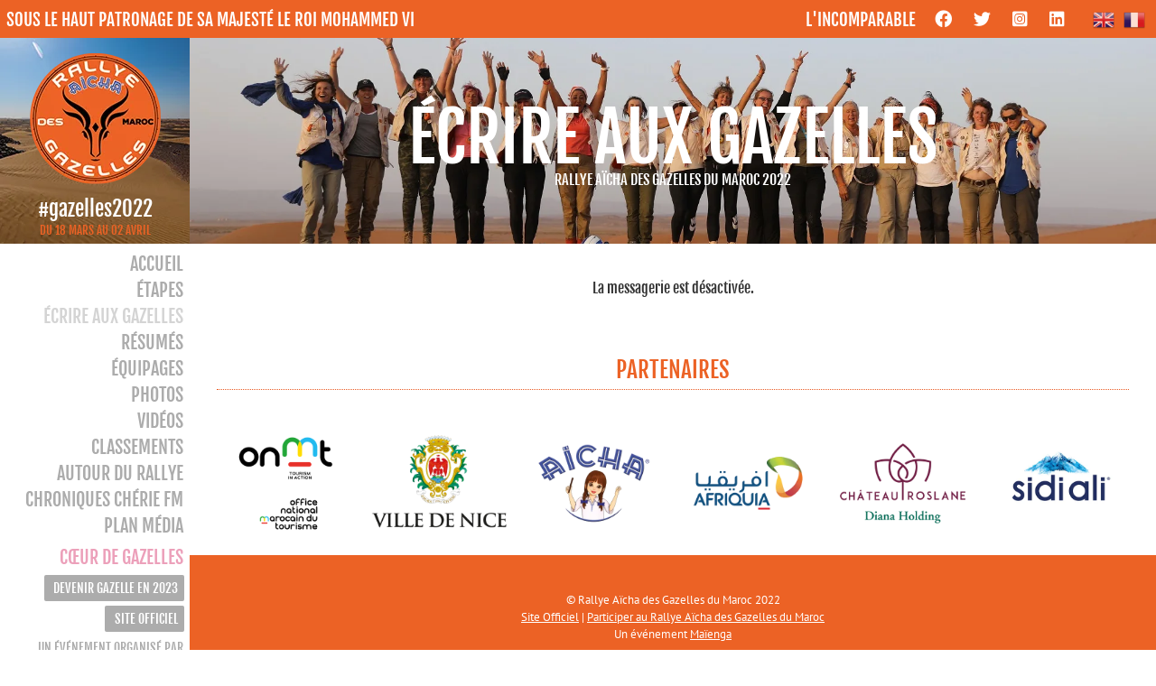

--- FILE ---
content_type: text/html; charset=UTF-8
request_url: https://live2022.rallyeaichadesgazelles.com/ecrire-aux-gazelles/?team=219&eq=Sophie
body_size: 15152
content:
<!DOCTYPE html>
<html class="" lang="fr-FR">
<head>
	<meta http-equiv="X-UA-Compatible" content="IE=edge" />
	<meta http-equiv="Content-Type" content="text/html; charset=utf-8"/>

	<meta name="viewport" content="width=device-width, initial-scale=1, maximum-scale=1" />
	<meta name='robots' content='index, follow, max-image-preview:large, max-snippet:-1, max-video-preview:-1' />
	<style>img:is([sizes="auto" i], [sizes^="auto," i]) { contain-intrinsic-size: 3000px 1500px }</style>
	
	<!-- This site is optimized with the Yoast SEO plugin v18.3 - https://yoast.com/wordpress/plugins/seo/ -->
	<title>ÉCRIRE AUX GAZELLES - Rallye Aïcha des Gazelles 2022</title>
	<meta name="description" content="Envoyez vos messages de soutien à vos gazelles favorites durant la 31ème édition du Rallye Aïcha des Gazelles du Maroc !" />
	<link rel="canonical" href="https://live2022.rallyeaichadesgazelles.com/ecrire-aux-gazelles/" />
	<meta property="og:locale" content="fr_FR" />
	<meta property="og:type" content="article" />
	<meta property="og:title" content="ÉCRIRE AUX GAZELLES - Rallye Aïcha des Gazelles 2022" />
	<meta property="og:description" content="Envoyez vos messages de soutien à vos gazelles favorites durant la 31ème édition du Rallye Aïcha des Gazelles du Maroc !" />
	<meta property="og:url" content="https://live2022.rallyeaichadesgazelles.com/ecrire-aux-gazelles/" />
	<meta property="og:site_name" content="Rallye Aïcha des Gazelles 2022" />
	<meta property="article:publisher" content="https://www.facebook.com/rallyeaichadesgazelles/" />
	<meta property="article:modified_time" content="2022-03-15T16:52:35+00:00" />
	<meta property="og:image" content="https://live2022.rallyeaichadesgazelles.com/wp-content/uploads/2022/03/RAG22_PAGES_ecrire.jpg" />
	<meta property="og:image:width" content="800" />
	<meta property="og:image:height" content="534" />
	<meta property="og:image:type" content="image/jpeg" />
	<meta name="twitter:card" content="summary_large_image" />
	<meta name="twitter:site" content="@Rallye_Gazelles" />
	<meta name="twitter:label1" content="Durée de lecture estimée" />
	<meta name="twitter:data1" content="3 minutes" />
	<script type="application/ld+json" class="yoast-schema-graph">{"@context":"https://schema.org","@graph":[{"@type":"Organization","@id":"https://live2022.rallyeaichadesgazelles.com/#organization","name":"Rallye Aïcha des Gazelles 2020","url":"https://live2022.rallyeaichadesgazelles.com/","sameAs":["https://www.facebook.com/rallyeaichadesgazelles/","https://www.instagram.com/rallyeaichadesgazelles/","https://www.youtube.com/channel/UCzuelrCstHQEnTBY0hTOn_Q","https://twitter.com/Rallye_Gazelles"],"logo":{"@type":"ImageObject","@id":"https://live2022.rallyeaichadesgazelles.com/#logo","inLanguage":"fr-FR","url":"https://live2022.rallyeaichadesgazelles.com/wp-content/uploads/2019/12/RAG30ans.png","contentUrl":"https://live2022.rallyeaichadesgazelles.com/wp-content/uploads/2019/12/RAG30ans.png","width":641,"height":641,"caption":"Rallye Aïcha des Gazelles 2020"},"image":{"@id":"https://live2022.rallyeaichadesgazelles.com/#logo"}},{"@type":"WebSite","@id":"https://live2022.rallyeaichadesgazelles.com/#website","url":"https://live2022.rallyeaichadesgazelles.com/","name":"Rallye Aïcha des Gazelles 2020","description":"Suivez la 31ème édition en direct","publisher":{"@id":"https://live2022.rallyeaichadesgazelles.com/#organization"},"potentialAction":[{"@type":"SearchAction","target":{"@type":"EntryPoint","urlTemplate":"https://live2022.rallyeaichadesgazelles.com/?s={search_term_string}"},"query-input":"required name=search_term_string"}],"inLanguage":"fr-FR"},{"@type":"ImageObject","@id":"https://live2022.rallyeaichadesgazelles.com/ecrire-aux-gazelles/#primaryimage","inLanguage":"fr-FR","url":"https://live2022.rallyeaichadesgazelles.com/wp-content/uploads/2022/03/RAG22_PAGES_ecrire.jpg","contentUrl":"https://live2022.rallyeaichadesgazelles.com/wp-content/uploads/2022/03/RAG22_PAGES_ecrire.jpg","width":800,"height":534},{"@type":"WebPage","@id":"https://live2022.rallyeaichadesgazelles.com/ecrire-aux-gazelles/#webpage","url":"https://live2022.rallyeaichadesgazelles.com/ecrire-aux-gazelles/","name":"ÉCRIRE AUX GAZELLES - Rallye Aïcha des Gazelles 2022","isPartOf":{"@id":"https://live2022.rallyeaichadesgazelles.com/#website"},"primaryImageOfPage":{"@id":"https://live2022.rallyeaichadesgazelles.com/ecrire-aux-gazelles/#primaryimage"},"datePublished":"2020-01-09T13:02:17+00:00","dateModified":"2022-03-15T16:52:35+00:00","description":"Envoyez vos messages de soutien à vos gazelles favorites durant la 31ème édition du Rallye Aïcha des Gazelles du Maroc !","breadcrumb":{"@id":"https://live2022.rallyeaichadesgazelles.com/ecrire-aux-gazelles/#breadcrumb"},"inLanguage":"fr-FR","potentialAction":[{"@type":"ReadAction","target":["https://live2022.rallyeaichadesgazelles.com/ecrire-aux-gazelles/"]}]},{"@type":"BreadcrumbList","@id":"https://live2022.rallyeaichadesgazelles.com/ecrire-aux-gazelles/#breadcrumb","itemListElement":[{"@type":"ListItem","position":1,"name":"Home","item":"https://live2022.rallyeaichadesgazelles.com/"},{"@type":"ListItem","position":2,"name":"ÉCRIRE AUX GAZELLES"}]}]}</script>
	<!-- / Yoast SEO plugin. -->


<link rel="alternate" type="application/rss+xml" title="Rallye Aïcha des Gazelles 2022 &raquo; Flux" href="https://live2022.rallyeaichadesgazelles.com/feed/" />
<link rel="alternate" type="application/rss+xml" title="Rallye Aïcha des Gazelles 2022 &raquo; Flux des commentaires" href="https://live2022.rallyeaichadesgazelles.com/comments/feed/" />
					<link rel="shortcut icon" href="https://live2022.rallyeaichadesgazelles.com/wp-content/uploads/2022/01/Gazelle-Orange-1-1-1.gif" type="image/x-icon" />
		
					<!-- For iPhone -->
			<link rel="apple-touch-icon" href="https://live2022.rallyeaichadesgazelles.com/wp-content/uploads/2022/01/Gazelle-Orange-1-1-1.gif">
		
					<!-- For iPhone Retina display -->
			<link rel="apple-touch-icon" sizes="180x180" href="https://live2022.rallyeaichadesgazelles.com/wp-content/uploads/2022/01/Gazelle-Orange-1-1-1.gif">
		
					<!-- For iPad -->
			<link rel="apple-touch-icon" sizes="152x152" href="https://live2022.rallyeaichadesgazelles.com/wp-content/uploads/2022/01/Gazelle-Orange-1-1-1.gif">
		
					<!-- For iPad Retina display -->
			<link rel="apple-touch-icon" sizes="167x167" href="https://live2022.rallyeaichadesgazelles.com/wp-content/uploads/2022/01/Gazelle-Orange-1-1-1.gif">
		
		<script type="text/javascript">
/* <![CDATA[ */
window._wpemojiSettings = {"baseUrl":"https:\/\/s.w.org\/images\/core\/emoji\/15.0.3\/72x72\/","ext":".png","svgUrl":"https:\/\/s.w.org\/images\/core\/emoji\/15.0.3\/svg\/","svgExt":".svg","source":{"concatemoji":"https:\/\/live2022.rallyeaichadesgazelles.com\/wp-includes\/js\/wp-emoji-release.min.js?ver=6.7.4"}};
/*! This file is auto-generated */
!function(i,n){var o,s,e;function c(e){try{var t={supportTests:e,timestamp:(new Date).valueOf()};sessionStorage.setItem(o,JSON.stringify(t))}catch(e){}}function p(e,t,n){e.clearRect(0,0,e.canvas.width,e.canvas.height),e.fillText(t,0,0);var t=new Uint32Array(e.getImageData(0,0,e.canvas.width,e.canvas.height).data),r=(e.clearRect(0,0,e.canvas.width,e.canvas.height),e.fillText(n,0,0),new Uint32Array(e.getImageData(0,0,e.canvas.width,e.canvas.height).data));return t.every(function(e,t){return e===r[t]})}function u(e,t,n){switch(t){case"flag":return n(e,"\ud83c\udff3\ufe0f\u200d\u26a7\ufe0f","\ud83c\udff3\ufe0f\u200b\u26a7\ufe0f")?!1:!n(e,"\ud83c\uddfa\ud83c\uddf3","\ud83c\uddfa\u200b\ud83c\uddf3")&&!n(e,"\ud83c\udff4\udb40\udc67\udb40\udc62\udb40\udc65\udb40\udc6e\udb40\udc67\udb40\udc7f","\ud83c\udff4\u200b\udb40\udc67\u200b\udb40\udc62\u200b\udb40\udc65\u200b\udb40\udc6e\u200b\udb40\udc67\u200b\udb40\udc7f");case"emoji":return!n(e,"\ud83d\udc26\u200d\u2b1b","\ud83d\udc26\u200b\u2b1b")}return!1}function f(e,t,n){var r="undefined"!=typeof WorkerGlobalScope&&self instanceof WorkerGlobalScope?new OffscreenCanvas(300,150):i.createElement("canvas"),a=r.getContext("2d",{willReadFrequently:!0}),o=(a.textBaseline="top",a.font="600 32px Arial",{});return e.forEach(function(e){o[e]=t(a,e,n)}),o}function t(e){var t=i.createElement("script");t.src=e,t.defer=!0,i.head.appendChild(t)}"undefined"!=typeof Promise&&(o="wpEmojiSettingsSupports",s=["flag","emoji"],n.supports={everything:!0,everythingExceptFlag:!0},e=new Promise(function(e){i.addEventListener("DOMContentLoaded",e,{once:!0})}),new Promise(function(t){var n=function(){try{var e=JSON.parse(sessionStorage.getItem(o));if("object"==typeof e&&"number"==typeof e.timestamp&&(new Date).valueOf()<e.timestamp+604800&&"object"==typeof e.supportTests)return e.supportTests}catch(e){}return null}();if(!n){if("undefined"!=typeof Worker&&"undefined"!=typeof OffscreenCanvas&&"undefined"!=typeof URL&&URL.createObjectURL&&"undefined"!=typeof Blob)try{var e="postMessage("+f.toString()+"("+[JSON.stringify(s),u.toString(),p.toString()].join(",")+"));",r=new Blob([e],{type:"text/javascript"}),a=new Worker(URL.createObjectURL(r),{name:"wpTestEmojiSupports"});return void(a.onmessage=function(e){c(n=e.data),a.terminate(),t(n)})}catch(e){}c(n=f(s,u,p))}t(n)}).then(function(e){for(var t in e)n.supports[t]=e[t],n.supports.everything=n.supports.everything&&n.supports[t],"flag"!==t&&(n.supports.everythingExceptFlag=n.supports.everythingExceptFlag&&n.supports[t]);n.supports.everythingExceptFlag=n.supports.everythingExceptFlag&&!n.supports.flag,n.DOMReady=!1,n.readyCallback=function(){n.DOMReady=!0}}).then(function(){return e}).then(function(){var e;n.supports.everything||(n.readyCallback(),(e=n.source||{}).concatemoji?t(e.concatemoji):e.wpemoji&&e.twemoji&&(t(e.twemoji),t(e.wpemoji)))}))}((window,document),window._wpemojiSettings);
/* ]]> */
</script>
<link rel='stylesheet' id='gtranslate-style-css' href='https://live2022.rallyeaichadesgazelles.com/wp-content/plugins/gtranslate/gtranslate-style24.css?ver=6.7.4' type='text/css' media='all' />
<style id='wp-emoji-styles-inline-css' type='text/css'>

	img.wp-smiley, img.emoji {
		display: inline !important;
		border: none !important;
		box-shadow: none !important;
		height: 1em !important;
		width: 1em !important;
		margin: 0 0.07em !important;
		vertical-align: -0.1em !important;
		background: none !important;
		padding: 0 !important;
	}
</style>
<style id='classic-theme-styles-inline-css' type='text/css'>
/*! This file is auto-generated */
.wp-block-button__link{color:#fff;background-color:#32373c;border-radius:9999px;box-shadow:none;text-decoration:none;padding:calc(.667em + 2px) calc(1.333em + 2px);font-size:1.125em}.wp-block-file__button{background:#32373c;color:#fff;text-decoration:none}
</style>
<style id='global-styles-inline-css' type='text/css'>
:root{--wp--preset--aspect-ratio--square: 1;--wp--preset--aspect-ratio--4-3: 4/3;--wp--preset--aspect-ratio--3-4: 3/4;--wp--preset--aspect-ratio--3-2: 3/2;--wp--preset--aspect-ratio--2-3: 2/3;--wp--preset--aspect-ratio--16-9: 16/9;--wp--preset--aspect-ratio--9-16: 9/16;--wp--preset--color--black: #000000;--wp--preset--color--cyan-bluish-gray: #abb8c3;--wp--preset--color--white: #ffffff;--wp--preset--color--pale-pink: #f78da7;--wp--preset--color--vivid-red: #cf2e2e;--wp--preset--color--luminous-vivid-orange: #ff6900;--wp--preset--color--luminous-vivid-amber: #fcb900;--wp--preset--color--light-green-cyan: #7bdcb5;--wp--preset--color--vivid-green-cyan: #00d084;--wp--preset--color--pale-cyan-blue: #8ed1fc;--wp--preset--color--vivid-cyan-blue: #0693e3;--wp--preset--color--vivid-purple: #9b51e0;--wp--preset--gradient--vivid-cyan-blue-to-vivid-purple: linear-gradient(135deg,rgba(6,147,227,1) 0%,rgb(155,81,224) 100%);--wp--preset--gradient--light-green-cyan-to-vivid-green-cyan: linear-gradient(135deg,rgb(122,220,180) 0%,rgb(0,208,130) 100%);--wp--preset--gradient--luminous-vivid-amber-to-luminous-vivid-orange: linear-gradient(135deg,rgba(252,185,0,1) 0%,rgba(255,105,0,1) 100%);--wp--preset--gradient--luminous-vivid-orange-to-vivid-red: linear-gradient(135deg,rgba(255,105,0,1) 0%,rgb(207,46,46) 100%);--wp--preset--gradient--very-light-gray-to-cyan-bluish-gray: linear-gradient(135deg,rgb(238,238,238) 0%,rgb(169,184,195) 100%);--wp--preset--gradient--cool-to-warm-spectrum: linear-gradient(135deg,rgb(74,234,220) 0%,rgb(151,120,209) 20%,rgb(207,42,186) 40%,rgb(238,44,130) 60%,rgb(251,105,98) 80%,rgb(254,248,76) 100%);--wp--preset--gradient--blush-light-purple: linear-gradient(135deg,rgb(255,206,236) 0%,rgb(152,150,240) 100%);--wp--preset--gradient--blush-bordeaux: linear-gradient(135deg,rgb(254,205,165) 0%,rgb(254,45,45) 50%,rgb(107,0,62) 100%);--wp--preset--gradient--luminous-dusk: linear-gradient(135deg,rgb(255,203,112) 0%,rgb(199,81,192) 50%,rgb(65,88,208) 100%);--wp--preset--gradient--pale-ocean: linear-gradient(135deg,rgb(255,245,203) 0%,rgb(182,227,212) 50%,rgb(51,167,181) 100%);--wp--preset--gradient--electric-grass: linear-gradient(135deg,rgb(202,248,128) 0%,rgb(113,206,126) 100%);--wp--preset--gradient--midnight: linear-gradient(135deg,rgb(2,3,129) 0%,rgb(40,116,252) 100%);--wp--preset--font-size--small: 10.5px;--wp--preset--font-size--medium: 20px;--wp--preset--font-size--large: 21px;--wp--preset--font-size--x-large: 42px;--wp--preset--font-size--normal: 14px;--wp--preset--font-size--xlarge: 28px;--wp--preset--font-size--huge: 42px;--wp--preset--spacing--20: 0.44rem;--wp--preset--spacing--30: 0.67rem;--wp--preset--spacing--40: 1rem;--wp--preset--spacing--50: 1.5rem;--wp--preset--spacing--60: 2.25rem;--wp--preset--spacing--70: 3.38rem;--wp--preset--spacing--80: 5.06rem;--wp--preset--shadow--natural: 6px 6px 9px rgba(0, 0, 0, 0.2);--wp--preset--shadow--deep: 12px 12px 50px rgba(0, 0, 0, 0.4);--wp--preset--shadow--sharp: 6px 6px 0px rgba(0, 0, 0, 0.2);--wp--preset--shadow--outlined: 6px 6px 0px -3px rgba(255, 255, 255, 1), 6px 6px rgba(0, 0, 0, 1);--wp--preset--shadow--crisp: 6px 6px 0px rgba(0, 0, 0, 1);}:where(.is-layout-flex){gap: 0.5em;}:where(.is-layout-grid){gap: 0.5em;}body .is-layout-flex{display: flex;}.is-layout-flex{flex-wrap: wrap;align-items: center;}.is-layout-flex > :is(*, div){margin: 0;}body .is-layout-grid{display: grid;}.is-layout-grid > :is(*, div){margin: 0;}:where(.wp-block-columns.is-layout-flex){gap: 2em;}:where(.wp-block-columns.is-layout-grid){gap: 2em;}:where(.wp-block-post-template.is-layout-flex){gap: 1.25em;}:where(.wp-block-post-template.is-layout-grid){gap: 1.25em;}.has-black-color{color: var(--wp--preset--color--black) !important;}.has-cyan-bluish-gray-color{color: var(--wp--preset--color--cyan-bluish-gray) !important;}.has-white-color{color: var(--wp--preset--color--white) !important;}.has-pale-pink-color{color: var(--wp--preset--color--pale-pink) !important;}.has-vivid-red-color{color: var(--wp--preset--color--vivid-red) !important;}.has-luminous-vivid-orange-color{color: var(--wp--preset--color--luminous-vivid-orange) !important;}.has-luminous-vivid-amber-color{color: var(--wp--preset--color--luminous-vivid-amber) !important;}.has-light-green-cyan-color{color: var(--wp--preset--color--light-green-cyan) !important;}.has-vivid-green-cyan-color{color: var(--wp--preset--color--vivid-green-cyan) !important;}.has-pale-cyan-blue-color{color: var(--wp--preset--color--pale-cyan-blue) !important;}.has-vivid-cyan-blue-color{color: var(--wp--preset--color--vivid-cyan-blue) !important;}.has-vivid-purple-color{color: var(--wp--preset--color--vivid-purple) !important;}.has-black-background-color{background-color: var(--wp--preset--color--black) !important;}.has-cyan-bluish-gray-background-color{background-color: var(--wp--preset--color--cyan-bluish-gray) !important;}.has-white-background-color{background-color: var(--wp--preset--color--white) !important;}.has-pale-pink-background-color{background-color: var(--wp--preset--color--pale-pink) !important;}.has-vivid-red-background-color{background-color: var(--wp--preset--color--vivid-red) !important;}.has-luminous-vivid-orange-background-color{background-color: var(--wp--preset--color--luminous-vivid-orange) !important;}.has-luminous-vivid-amber-background-color{background-color: var(--wp--preset--color--luminous-vivid-amber) !important;}.has-light-green-cyan-background-color{background-color: var(--wp--preset--color--light-green-cyan) !important;}.has-vivid-green-cyan-background-color{background-color: var(--wp--preset--color--vivid-green-cyan) !important;}.has-pale-cyan-blue-background-color{background-color: var(--wp--preset--color--pale-cyan-blue) !important;}.has-vivid-cyan-blue-background-color{background-color: var(--wp--preset--color--vivid-cyan-blue) !important;}.has-vivid-purple-background-color{background-color: var(--wp--preset--color--vivid-purple) !important;}.has-black-border-color{border-color: var(--wp--preset--color--black) !important;}.has-cyan-bluish-gray-border-color{border-color: var(--wp--preset--color--cyan-bluish-gray) !important;}.has-white-border-color{border-color: var(--wp--preset--color--white) !important;}.has-pale-pink-border-color{border-color: var(--wp--preset--color--pale-pink) !important;}.has-vivid-red-border-color{border-color: var(--wp--preset--color--vivid-red) !important;}.has-luminous-vivid-orange-border-color{border-color: var(--wp--preset--color--luminous-vivid-orange) !important;}.has-luminous-vivid-amber-border-color{border-color: var(--wp--preset--color--luminous-vivid-amber) !important;}.has-light-green-cyan-border-color{border-color: var(--wp--preset--color--light-green-cyan) !important;}.has-vivid-green-cyan-border-color{border-color: var(--wp--preset--color--vivid-green-cyan) !important;}.has-pale-cyan-blue-border-color{border-color: var(--wp--preset--color--pale-cyan-blue) !important;}.has-vivid-cyan-blue-border-color{border-color: var(--wp--preset--color--vivid-cyan-blue) !important;}.has-vivid-purple-border-color{border-color: var(--wp--preset--color--vivid-purple) !important;}.has-vivid-cyan-blue-to-vivid-purple-gradient-background{background: var(--wp--preset--gradient--vivid-cyan-blue-to-vivid-purple) !important;}.has-light-green-cyan-to-vivid-green-cyan-gradient-background{background: var(--wp--preset--gradient--light-green-cyan-to-vivid-green-cyan) !important;}.has-luminous-vivid-amber-to-luminous-vivid-orange-gradient-background{background: var(--wp--preset--gradient--luminous-vivid-amber-to-luminous-vivid-orange) !important;}.has-luminous-vivid-orange-to-vivid-red-gradient-background{background: var(--wp--preset--gradient--luminous-vivid-orange-to-vivid-red) !important;}.has-very-light-gray-to-cyan-bluish-gray-gradient-background{background: var(--wp--preset--gradient--very-light-gray-to-cyan-bluish-gray) !important;}.has-cool-to-warm-spectrum-gradient-background{background: var(--wp--preset--gradient--cool-to-warm-spectrum) !important;}.has-blush-light-purple-gradient-background{background: var(--wp--preset--gradient--blush-light-purple) !important;}.has-blush-bordeaux-gradient-background{background: var(--wp--preset--gradient--blush-bordeaux) !important;}.has-luminous-dusk-gradient-background{background: var(--wp--preset--gradient--luminous-dusk) !important;}.has-pale-ocean-gradient-background{background: var(--wp--preset--gradient--pale-ocean) !important;}.has-electric-grass-gradient-background{background: var(--wp--preset--gradient--electric-grass) !important;}.has-midnight-gradient-background{background: var(--wp--preset--gradient--midnight) !important;}.has-small-font-size{font-size: var(--wp--preset--font-size--small) !important;}.has-medium-font-size{font-size: var(--wp--preset--font-size--medium) !important;}.has-large-font-size{font-size: var(--wp--preset--font-size--large) !important;}.has-x-large-font-size{font-size: var(--wp--preset--font-size--x-large) !important;}
:where(.wp-block-post-template.is-layout-flex){gap: 1.25em;}:where(.wp-block-post-template.is-layout-grid){gap: 1.25em;}
:where(.wp-block-columns.is-layout-flex){gap: 2em;}:where(.wp-block-columns.is-layout-grid){gap: 2em;}
:root :where(.wp-block-pullquote){font-size: 1.5em;line-height: 1.6;}
</style>
<link rel='stylesheet' id='justifiedGallery-css' href='https://live2022.rallyeaichadesgazelles.com/wp-content/plugins/flickr-justified-gallery/css/justifiedGallery.min.css?ver=v3.6' type='text/css' media='all' />
<link rel='stylesheet' id='flickrJustifiedGalleryWPPlugin-css' href='https://live2022.rallyeaichadesgazelles.com/wp-content/plugins/flickr-justified-gallery/css/flickrJustifiedGalleryWPPlugin.css?ver=v3.6' type='text/css' media='all' />
<link rel='stylesheet' id='colorbox-css' href='https://live2022.rallyeaichadesgazelles.com/wp-content/plugins/flickr-justified-gallery/lightboxes/colorbox/colorbox.css?ver=6.7.4' type='text/css' media='all' />
<link rel='stylesheet' id='avada-max-1c-css' href='https://live2022.rallyeaichadesgazelles.com/wp-content/themes/Avada/assets/css/media/max-1c.min.css?ver=7.4.1' type='text/css' media='only screen and (max-width: 300px)' />
<link rel='stylesheet' id='avada-max-2c-css' href='https://live2022.rallyeaichadesgazelles.com/wp-content/themes/Avada/assets/css/media/max-2c.min.css?ver=7.4.1' type='text/css' media='only screen and (max-width: 372px)' />
<link rel='stylesheet' id='avada-min-2c-max-3c-css' href='https://live2022.rallyeaichadesgazelles.com/wp-content/themes/Avada/assets/css/media/min-2c-max-3c.min.css?ver=7.4.1' type='text/css' media='only screen and (min-width: 372px) and (max-width: 444px)' />
<link rel='stylesheet' id='avada-min-3c-max-4c-css' href='https://live2022.rallyeaichadesgazelles.com/wp-content/themes/Avada/assets/css/media/min-3c-max-4c.min.css?ver=7.4.1' type='text/css' media='only screen and (min-width: 444px) and (max-width: 516px)' />
<link rel='stylesheet' id='avada-min-4c-max-5c-css' href='https://live2022.rallyeaichadesgazelles.com/wp-content/themes/Avada/assets/css/media/min-4c-max-5c.min.css?ver=7.4.1' type='text/css' media='only screen and (min-width: 516px) and (max-width: 588px)' />
<link rel='stylesheet' id='avada-min-5c-max-6c-css' href='https://live2022.rallyeaichadesgazelles.com/wp-content/themes/Avada/assets/css/media/min-5c-max-6c.min.css?ver=7.4.1' type='text/css' media='only screen and (min-width: 588px) and (max-width: 660px)' />
<link rel='stylesheet' id='avada-min-shbp-css' href='https://live2022.rallyeaichadesgazelles.com/wp-content/themes/Avada/assets/css/media/min-shbp.min.css?ver=7.4.1' type='text/css' media='only screen and (min-width: 801px)' />
<link rel='stylesheet' id='avada-min-shbp-header-legacy-css' href='https://live2022.rallyeaichadesgazelles.com/wp-content/themes/Avada/assets/css/media/min-shbp-header-legacy.min.css?ver=7.4.1' type='text/css' media='only screen and (min-width: 801px)' />
<link rel='stylesheet' id='avada-max-shbp-css' href='https://live2022.rallyeaichadesgazelles.com/wp-content/themes/Avada/assets/css/media/max-shbp.min.css?ver=7.4.1' type='text/css' media='only screen and (max-width: 800px)' />
<link rel='stylesheet' id='avada-max-shbp-header-legacy-css' href='https://live2022.rallyeaichadesgazelles.com/wp-content/themes/Avada/assets/css/media/max-shbp-header-legacy.min.css?ver=7.4.1' type='text/css' media='only screen and (max-width: 800px)' />
<link rel='stylesheet' id='avada-max-sh-shbp-css' href='https://live2022.rallyeaichadesgazelles.com/wp-content/themes/Avada/assets/css/media/max-sh-shbp.min.css?ver=7.4.1' type='text/css' media='only screen and (max-width: 1010px)' />
<link rel='stylesheet' id='avada-max-sh-shbp-header-legacy-css' href='https://live2022.rallyeaichadesgazelles.com/wp-content/themes/Avada/assets/css/media/max-sh-shbp-header-legacy.min.css?ver=7.4.1' type='text/css' media='only screen and (max-width: 1010px)' />
<link rel='stylesheet' id='avada-min-768-max-1024-p-css' href='https://live2022.rallyeaichadesgazelles.com/wp-content/themes/Avada/assets/css/media/min-768-max-1024-p.min.css?ver=7.4.1' type='text/css' media='only screen and (min-device-width: 768px) and (max-device-width: 1024px) and (orientation: portrait)' />
<link rel='stylesheet' id='avada-min-768-max-1024-p-header-legacy-css' href='https://live2022.rallyeaichadesgazelles.com/wp-content/themes/Avada/assets/css/media/min-768-max-1024-p-header-legacy.min.css?ver=7.4.1' type='text/css' media='only screen and (min-device-width: 768px) and (max-device-width: 1024px) and (orientation: portrait)' />
<link rel='stylesheet' id='avada-min-768-max-1024-l-css' href='https://live2022.rallyeaichadesgazelles.com/wp-content/themes/Avada/assets/css/media/min-768-max-1024-l.min.css?ver=7.4.1' type='text/css' media='only screen and (min-device-width: 768px) and (max-device-width: 1024px) and (orientation: landscape)' />
<link rel='stylesheet' id='avada-min-768-max-1024-l-header-legacy-css' href='https://live2022.rallyeaichadesgazelles.com/wp-content/themes/Avada/assets/css/media/min-768-max-1024-l-header-legacy.min.css?ver=7.4.1' type='text/css' media='only screen and (min-device-width: 768px) and (max-device-width: 1024px) and (orientation: landscape)' />
<link rel='stylesheet' id='avada-max-sh-cbp-css' href='https://live2022.rallyeaichadesgazelles.com/wp-content/themes/Avada/assets/css/media/max-sh-cbp.min.css?ver=7.4.1' type='text/css' media='only screen and (max-width: 660px)' />
<link rel='stylesheet' id='avada-max-sh-sbp-css' href='https://live2022.rallyeaichadesgazelles.com/wp-content/themes/Avada/assets/css/media/max-sh-sbp.min.css?ver=7.4.1' type='text/css' media='only screen and (max-width: 1010px)' />
<link rel='stylesheet' id='avada-max-sh-640-css' href='https://live2022.rallyeaichadesgazelles.com/wp-content/themes/Avada/assets/css/media/max-sh-640.min.css?ver=7.4.1' type='text/css' media='only screen and (max-width: 850px)' />
<link rel='stylesheet' id='avada-max-shbp-18-css' href='https://live2022.rallyeaichadesgazelles.com/wp-content/themes/Avada/assets/css/media/max-shbp-18.min.css?ver=7.4.1' type='text/css' media='only screen and (max-width: 782px)' />
<link rel='stylesheet' id='avada-max-shbp-32-css' href='https://live2022.rallyeaichadesgazelles.com/wp-content/themes/Avada/assets/css/media/max-shbp-32.min.css?ver=7.4.1' type='text/css' media='only screen and (max-width: 768px)' />
<link rel='stylesheet' id='avada-min-sh-cbp-css' href='https://live2022.rallyeaichadesgazelles.com/wp-content/themes/Avada/assets/css/media/min-sh-cbp.min.css?ver=7.4.1' type='text/css' media='only screen and (min-width: 660px)' />
<link rel='stylesheet' id='avada-max-640-css' href='https://live2022.rallyeaichadesgazelles.com/wp-content/themes/Avada/assets/css/media/max-640.min.css?ver=7.4.1' type='text/css' media='only screen and (max-device-width: 640px)' />
<link rel='stylesheet' id='avada-max-main-css' href='https://live2022.rallyeaichadesgazelles.com/wp-content/themes/Avada/assets/css/media/max-main.min.css?ver=7.4.1' type='text/css' media='only screen and (max-width: 450px)' />
<link rel='stylesheet' id='avada-max-cbp-css' href='https://live2022.rallyeaichadesgazelles.com/wp-content/themes/Avada/assets/css/media/max-cbp.min.css?ver=7.4.1' type='text/css' media='only screen and (max-width: 450px)' />
<link rel='stylesheet' id='avada-max-sh-cbp-social-sharing-css' href='https://live2022.rallyeaichadesgazelles.com/wp-content/themes/Avada/assets/css/media/max-sh-cbp-social-sharing.min.css?ver=7.4.1' type='text/css' media='only screen and (max-width: 660px)' />
<link rel='stylesheet' id='fb-max-sh-cbp-css' href='https://live2022.rallyeaichadesgazelles.com/wp-content/plugins/fusion-builder/assets/css/media/max-sh-cbp.min.css?ver=3.4.1' type='text/css' media='only screen and (max-width: 660px)' />
<link rel='stylesheet' id='fb-min-768-max-1024-p-css' href='https://live2022.rallyeaichadesgazelles.com/wp-content/plugins/fusion-builder/assets/css/media/min-768-max-1024-p.min.css?ver=3.4.1' type='text/css' media='only screen and (min-device-width: 768px) and (max-device-width: 1024px) and (orientation: portrait)' />
<link rel='stylesheet' id='fb-max-640-css' href='https://live2022.rallyeaichadesgazelles.com/wp-content/plugins/fusion-builder/assets/css/media/max-640.min.css?ver=3.4.1' type='text/css' media='only screen and (max-device-width: 640px)' />
<link rel='stylesheet' id='fb-max-1c-css' href='https://live2022.rallyeaichadesgazelles.com/wp-content/plugins/fusion-builder/assets/css/media/max-1c.css?ver=3.4.1' type='text/css' media='only screen and (max-width: 300px)' />
<link rel='stylesheet' id='fb-max-2c-css' href='https://live2022.rallyeaichadesgazelles.com/wp-content/plugins/fusion-builder/assets/css/media/max-2c.css?ver=3.4.1' type='text/css' media='only screen and (max-width: 372px)' />
<link rel='stylesheet' id='fb-min-2c-max-3c-css' href='https://live2022.rallyeaichadesgazelles.com/wp-content/plugins/fusion-builder/assets/css/media/min-2c-max-3c.css?ver=3.4.1' type='text/css' media='only screen and (min-width: 372px) and (max-width: 444px)' />
<link rel='stylesheet' id='fb-min-3c-max-4c-css' href='https://live2022.rallyeaichadesgazelles.com/wp-content/plugins/fusion-builder/assets/css/media/min-3c-max-4c.css?ver=3.4.1' type='text/css' media='only screen and (min-width: 444px) and (max-width: 516px)' />
<link rel='stylesheet' id='fb-min-4c-max-5c-css' href='https://live2022.rallyeaichadesgazelles.com/wp-content/plugins/fusion-builder/assets/css/media/min-4c-max-5c.css?ver=3.4.1' type='text/css' media='only screen and (min-width: 516px) and (max-width: 588px)' />
<link rel='stylesheet' id='fb-min-5c-max-6c-css' href='https://live2022.rallyeaichadesgazelles.com/wp-content/plugins/fusion-builder/assets/css/media/min-5c-max-6c.css?ver=3.4.1' type='text/css' media='only screen and (min-width: 588px) and (max-width: 660px)' />
<link rel='stylesheet' id='fusion-dynamic-css-css' href='https://live2022.rallyeaichadesgazelles.com/wp-content/uploads/fusion-styles/e96c050b348be319c7e580df8d53664d.min.css?ver=3.4.1' type='text/css' media='all' />
<script type="text/javascript" src="https://live2022.rallyeaichadesgazelles.com/wp-includes/js/jquery/jquery.min.js?ver=3.7.1" id="jquery-core-js"></script>
<script type="text/javascript" src="https://live2022.rallyeaichadesgazelles.com/wp-includes/js/jquery/jquery-migrate.min.js?ver=3.4.1" id="jquery-migrate-js"></script>
<link rel="https://api.w.org/" href="https://live2022.rallyeaichadesgazelles.com/wp-json/" /><link rel="alternate" title="JSON" type="application/json" href="https://live2022.rallyeaichadesgazelles.com/wp-json/wp/v2/pages/380" /><link rel="EditURI" type="application/rsd+xml" title="RSD" href="https://live2022.rallyeaichadesgazelles.com/xmlrpc.php?rsd" />
<meta name="generator" content="WordPress 6.7.4" />
<link rel='shortlink' href='https://live2022.rallyeaichadesgazelles.com/?p=380' />
<link rel="alternate" title="oEmbed (JSON)" type="application/json+oembed" href="https://live2022.rallyeaichadesgazelles.com/wp-json/oembed/1.0/embed?url=https%3A%2F%2Flive2022.rallyeaichadesgazelles.com%2Fecrire-aux-gazelles%2F" />
<link rel="alternate" title="oEmbed (XML)" type="text/xml+oembed" href="https://live2022.rallyeaichadesgazelles.com/wp-json/oembed/1.0/embed?url=https%3A%2F%2Flive2022.rallyeaichadesgazelles.com%2Fecrire-aux-gazelles%2F&#038;format=xml" />
<style type="text/css" id="css-fb-visibility">@media screen and (max-width: 640px){.fusion-no-small-visibility{display:none !important;}body:not(.fusion-builder-ui-wireframe) .sm-text-align-center{text-align:center !important;}body:not(.fusion-builder-ui-wireframe) .sm-text-align-left{text-align:left !important;}body:not(.fusion-builder-ui-wireframe) .sm-text-align-right{text-align:right !important;}body:not(.fusion-builder-ui-wireframe) .sm-mx-auto{margin-left:auto !important;margin-right:auto !important;}body:not(.fusion-builder-ui-wireframe) .sm-ml-auto{margin-left:auto !important;}body:not(.fusion-builder-ui-wireframe) .sm-mr-auto{margin-right:auto !important;}body:not(.fusion-builder-ui-wireframe) .fusion-absolute-position-small{position:absolute;top:auto;width:100%;}}@media screen and (min-width: 641px) and (max-width: 1024px){.fusion-no-medium-visibility{display:none !important;}body:not(.fusion-builder-ui-wireframe) .md-text-align-center{text-align:center !important;}body:not(.fusion-builder-ui-wireframe) .md-text-align-left{text-align:left !important;}body:not(.fusion-builder-ui-wireframe) .md-text-align-right{text-align:right !important;}body:not(.fusion-builder-ui-wireframe) .md-mx-auto{margin-left:auto !important;margin-right:auto !important;}body:not(.fusion-builder-ui-wireframe) .md-ml-auto{margin-left:auto !important;}body:not(.fusion-builder-ui-wireframe) .md-mr-auto{margin-right:auto !important;}body:not(.fusion-builder-ui-wireframe) .fusion-absolute-position-medium{position:absolute;top:auto;width:100%;}}@media screen and (min-width: 1025px){.fusion-no-large-visibility{display:none !important;}body:not(.fusion-builder-ui-wireframe) .lg-text-align-center{text-align:center !important;}body:not(.fusion-builder-ui-wireframe) .lg-text-align-left{text-align:left !important;}body:not(.fusion-builder-ui-wireframe) .lg-text-align-right{text-align:right !important;}body:not(.fusion-builder-ui-wireframe) .lg-mx-auto{margin-left:auto !important;margin-right:auto !important;}body:not(.fusion-builder-ui-wireframe) .lg-ml-auto{margin-left:auto !important;}body:not(.fusion-builder-ui-wireframe) .lg-mr-auto{margin-right:auto !important;}body:not(.fusion-builder-ui-wireframe) .fusion-absolute-position-large{position:absolute;top:auto;width:100%;}}</style><style type="text/css">.recentcomments a{display:inline !important;padding:0 !important;margin:0 !important;}</style>		<script type="text/javascript">
			var doc = document.documentElement;
			doc.setAttribute( 'data-useragent', navigator.userAgent );
		</script>
		
<meta name="viewport" content="width=device-width, user-scalable=yes, initial-scale=1.0, minimum-scale=0.1, maximum-scale=10.0">

		
	

	

<style>
#boutonEcrire {
    pointer-events: none !important;
    }
#boutonEcrire a, #boutonEcrire .SBbouton2 {
	color:rgba(255,255,255,0.4) !important;
}	
</style>	

<style>
#boutonSuivi {
    pointer-events: none !important;
    }
#boutonSuivi a, #boutonSuivi .SBbouton2 {
	color:rgba(255,255,255,0.4) !important;
}	
</style>	


</head>

<body class="page-template page-template-page-ecrire page-template-page-ecrire-php page page-id-380 fusion-image-hovers fusion-pagination-sizing fusion-button_size-large fusion-button_type-flat fusion-button_span-no avada-image-rollover-circle-no avada-image-rollover-no fusion-body ltr no-tablet-sticky-header no-mobile-sticky-header no-mobile-slidingbar no-desktop-totop no-mobile-totop fusion-disable-outline fusion-sub-menu-fade mobile-logo-pos-center layout-wide-mode avada-has-boxed-modal-shadow- layout-scroll-offset-full avada-has-zero-margin-offset-top has-sidebar side-header side-header-left menu-text-align-right mobile-menu-design-modern fusion-show-pagination-text fusion-header-layout-v1 avada-responsive avada-footer-fx-sticky avada-menu-highlight-style-bar fusion-search-form-classic fusion-main-menu-search-dropdown fusion-avatar-square avada-dropdown-styles avada-blog-layout-large avada-blog-archive-layout-large avada-header-shadow-no avada-menu-icon-position-left avada-has-mainmenu-dropdown-divider avada-has-100-footer avada-has-breadcrumb-mobile-hidden avada-has-titlebar-hide avada-has-pagination-padding avada-flyout-menu-direction-fade avada-ec-views-v1" >


					<div class="TopBarre">
		<div class="TopBarreM">
		SOUS LE HAUT PATRONAGE DE SA MAJESTÉ LE ROI MOHAMMED VI		</div>	
	<div class="TopBarreD2">
		
	<a class="" id="iconeRS" title="" href="https://www.facebook.com/rallyeaichadesgazelles/" target="_blank" rel="nofollow noopener" data-title=""><i class="fab fa-facebook"></i></a><a class="" id="iconeRS" title="" href="https://twitter.com/Rallye_Gazelles" target="_blank" rel="nofollow noopener" data-title=""><i class="fab fa-twitter"></i></a><a id="iconeRS" class=""  title="" href="https://www.instagram.com/rallyeaichadesgazelles/" target="_blank" rel="nofollow noopener" data-title=""><i class="fab fa-instagram-square"></i></a><a id="iconeRS" class=""  title="" href="https://fr.linkedin.com/showcase/rallye-a%C3%AFcha-des-gazelles-du-maroc" target="_blank" rel="nofollow noopener" data-title=""><i class="fab fa-linkedin"></i></a>

	<!-- GTranslate: https://gtranslate.io/ -->
<a href="#" onclick="doGTranslate('fr|en');return false;" title="English" class="glink nturl notranslate"><img src="//live2022.rallyeaichadesgazelles.com/wp-content/plugins/gtranslate/flags/24/en.png" height="24" width="24" alt="English" /></a><a href="#" onclick="doGTranslate('fr|fr');return false;" title="French" class="glink nturl notranslate"><img src="//live2022.rallyeaichadesgazelles.com/wp-content/plugins/gtranslate/flags/24/fr.png" height="24" width="24" alt="French" /></a><style>#goog-gt-tt{display:none!important;}.goog-te-banner-frame{display:none!important;}.goog-te-menu-value:hover{text-decoration:none!important;}.goog-text-highlight{background-color:transparent!important;box-shadow:none!important;}body{top:0!important;}#google_translate_element2{display:none!important;}</style>
<div id="google_translate_element2"></div>
<script>function googleTranslateElementInit2() {new google.translate.TranslateElement({pageLanguage: 'fr',autoDisplay: false}, 'google_translate_element2');}if(!window.gt_translate_script){window.gt_translate_script=document.createElement('script');gt_translate_script.src='https://translate.google.com/translate_a/element.js?cb=googleTranslateElementInit2';document.body.appendChild(gt_translate_script);}</script>

<script>
function GTranslateGetCurrentLang() {var keyValue = document['cookie'].match('(^|;) ?googtrans=([^;]*)(;|$)');return keyValue ? keyValue[2].split('/')[2] : null;}
function GTranslateFireEvent(element,event){try{if(document.createEventObject){var evt=document.createEventObject();element.fireEvent('on'+event,evt)}else{var evt=document.createEvent('HTMLEvents');evt.initEvent(event,true,true);element.dispatchEvent(evt)}}catch(e){}}
function doGTranslate(lang_pair){if(lang_pair.value)lang_pair=lang_pair.value;if(lang_pair=='')return;var lang=lang_pair.split('|')[1];if(GTranslateGetCurrentLang() == null && lang == lang_pair.split('|')[0])return;if(typeof ga=='function'){ga('send', 'event', 'GTranslate', lang, location.hostname+location.pathname+location.search);}var teCombo;var sel=document.getElementsByTagName('select');for(var i=0;i<sel.length;i++)if(sel[i].className.indexOf('goog-te-combo')!=-1){teCombo=sel[i];break;}if(document.getElementById('google_translate_element2')==null||document.getElementById('google_translate_element2').innerHTML.length==0||teCombo.length==0||teCombo.innerHTML.length==0){setTimeout(function(){doGTranslate(lang_pair)},500)}else{teCombo.value=lang;GTranslateFireEvent(teCombo,'change');GTranslateFireEvent(teCombo,'change')}}
</script>
	
 	</div>	<div class="TopBarreD">
		L'INCOMPARABLE	
		</div>
	<div class="TopBarreG">
		SOUS LE HAUT PATRONAGE DE SA MAJESTÉ LE ROI MOHAMMED VI		
	</div>
	</div>
	
																			<!-- Affichage menu (récupéré sur le liveBAB2020-->

	<div id="boxed-wrapper">
		<div class="fusion-sides-frame"></div>
		<div id="wrapper" class=""> 
			<div id="home" style="position:relative;top:-1px;"></div>
										
<div id="side-header-sticky"></div>
<div id="side-header" class="clearfix fusion-mobile-menu-design-modern fusion-sticky-logo-1 fusion-mobile-logo-1 fusion-sticky-menu-">
	<div class="side-header-wrapper">
								<div class="side-header-content fusion-logo-center fusion-mobile-logo-1">
			<div class="fusion-logo" data-margin-top="52px" data-margin-bottom="0px" data-margin-left="0px" data-margin-right="0px">
				<a class="fusion-logo-link" href="https://live2022.rallyeaichadesgazelles.com/">
			<!-- standard logo -->
						<img src="https://live2022.rallyeaichadesgazelles.com/wp-content/uploads/2022/02/Logo_Rag-155px.png" srcset="https://live2022.rallyeaichadesgazelles.com/wp-content/uploads/2022/02/Logo_Rag-155px.png 1x, https://live2022.rallyeaichadesgazelles.com/wp-content/uploads/2022/02/Logo_Rag-310px.png 2x" width="155" height="155" style="max-height:155px;height:auto;" alt="Rallye Aïcha des Gazelles 2022 Logo" retina_logo_url="https://live2022.rallyeaichadesgazelles.com/wp-content/uploads/2022/02/Logo_Rag-310px.png" class="fusion-standard-logo" />

			<!-- mobile logo -->
							<img src="https://live2022.rallyeaichadesgazelles.com/wp-content/uploads/2022/02/Logo_Rag-100px.png" srcset="https://live2022.rallyeaichadesgazelles.com/wp-content/uploads/2022/02/Logo_Rag-100px.png 1x, https://live2022.rallyeaichadesgazelles.com/wp-content/uploads/2022/02/Logo_Rag-200px.png 2x" width="100" height="100" style="max-height:100px;height:auto;" alt="Rallye Aïcha des Gazelles 2022 Logo" retina_logo_url="https://live2022.rallyeaichadesgazelles.com/wp-content/uploads/2022/02/Logo_Rag-200px.png" class="fusion-mobile-logo" />
								<div class="TXTLogo">
<div class="logohashtag">#gazelles2022</div>
<div class="logobaseline">DU 18 MARS AU 02 AVRIL</div></div>

<!-- sticky header logo -->
							<img src="https://live2022.rallyeaichadesgazelles.com/wp-content/uploads/2022/02/Logo_Rag-155px.png" srcset="https://live2022.rallyeaichadesgazelles.com/wp-content/uploads/2022/02/Logo_Rag-155px.png 1x, https://live2022.rallyeaichadesgazelles.com/wp-content/uploads/2022/02/Logo_Rag-310px.png 2x" width="155" height="155" style="max-height:155px;height:auto;" alt="Rallye Aïcha des Gazelles 2022 Logo" retina_logo_url="https://live2022.rallyeaichadesgazelles.com/wp-content/uploads/2022/02/Logo_Rag-310px.png" class="fusion-sticky-logo" />
					</a>
		</div>		</div>
		<div class="fusion-main-menu-container fusion-logo-menu-center">
			<nav class="fusion-main-menu" aria-label="Menu principal"><ul id="menu-rag22" class="fusion-menu"><li  id="menu-item-550"  class="menu-item menu-item-type-post_type menu-item-object-page menu-item-home menu-item-550"  data-item-id="550"><a  href="https://live2022.rallyeaichadesgazelles.com/" class="fusion-bar-highlight"><span class="menu-text">ACCUEIL</span></a></li><li  id="menu-item-278"  class="menu-item menu-item-type-custom menu-item-object-custom menu-item-has-children menu-item-278 fusion-dropdown-menu"  data-item-id="278"><a  href="#" class="fusion-bar-highlight"><span class="menu-text">ÉTAPES</span></a><ul class="sub-menu"><li  id="menu-item-1511"  class="menu-item menu-item-type-post_type menu-item-object-page menu-item-1511 fusion-dropdown-submenu" ><a  href="https://live2022.rallyeaichadesgazelles.com/nice-verifs-palais-nikaia/" class="fusion-bar-highlight"><span>NICE | PALAIS NIKAÏA : VÉRIFICATIONS</span></a></li><li  id="menu-item-1512"  class="CLICKOFFDEPART menu-item menu-item-type-post_type menu-item-object-page menu-item-1512 fusion-dropdown-submenu"  data-classes="CLICKOFFDEPART"><a  href="https://live2022.rallyeaichadesgazelles.com/nice-depart-officiel/" class="fusion-bar-highlight"><span>NICE | QUAI DE L’AMIRAL INFERNET :  DÉPART OFFICIEL</span></a></li><li  id="menu-item-1457"  class="CLICKOFFERFOUD menu-item menu-item-type-post_type menu-item-object-page menu-item-1457 fusion-dropdown-submenu"  data-classes="CLICKOFFERFOUD"><a  href="https://live2022.rallyeaichadesgazelles.com/erfoud-verifs/" class="fusion-bar-highlight"><span>VÉRIFICATIONS MAROC &#8211; ERFOUD</span></a></li><li  id="menu-item-288"  class="CLICKOFFPROLOGUE menu-item menu-item-type-post_type menu-item-object-page menu-item-288 fusion-dropdown-submenu"  data-classes="CLICKOFFPROLOGUE"><a  href="https://live2022.rallyeaichadesgazelles.com/prologue/" class="fusion-bar-highlight"><span>PROLOGUE</span></a></li><li  id="menu-item-289"  class="CLICKOFFE1 menu-item menu-item-type-post_type menu-item-object-page menu-item-289 fusion-dropdown-submenu"  data-classes="CLICKOFFE1"><a  href="https://live2022.rallyeaichadesgazelles.com/etape-1/" class="fusion-bar-highlight"><span>ÉTAPE 1 AFRIQUIA</span></a></li><li  id="menu-item-280"  class="CLICKOFFE2 menu-item menu-item-type-post_type menu-item-object-page menu-item-280 fusion-dropdown-submenu"  data-classes="CLICKOFFE2"><a  href="https://live2022.rallyeaichadesgazelles.com/etape-2/" class="fusion-bar-highlight"><span>ÉTAPE 2</span></a></li><li  id="menu-item-281"  class="CLICKOFFE3 menu-item menu-item-type-post_type menu-item-object-page menu-item-281 fusion-dropdown-submenu"  data-classes="CLICKOFFE3"><a  href="https://live2022.rallyeaichadesgazelles.com/etape-3/" class="fusion-bar-highlight"><span>ÉTAPE 3</span></a></li><li  id="menu-item-282"  class="CLICKOFFE4 menu-item menu-item-type-post_type menu-item-object-page menu-item-282 fusion-dropdown-submenu"  data-classes="CLICKOFFE4"><a  href="https://live2022.rallyeaichadesgazelles.com/etape-4/" class="fusion-bar-highlight"><span>ÉTAPE 4 | MARATHON</span></a></li><li  id="menu-item-283"  class="CLICKOFFE5 menu-item menu-item-type-post_type menu-item-object-page menu-item-283 fusion-dropdown-submenu"  data-classes="CLICKOFFE5"><a  href="https://live2022.rallyeaichadesgazelles.com/etape-5/" class="fusion-bar-highlight"><span>ÉTAPE 5</span></a></li><li  id="menu-item-284"  class="CLICKOFFE6 menu-item menu-item-type-post_type menu-item-object-page menu-item-284 fusion-dropdown-submenu"  data-classes="CLICKOFFE6"><a  href="https://live2022.rallyeaichadesgazelles.com/etape-6/" class="fusion-bar-highlight"><span>ÉTAPE 6 TSARINE | MARATHON</span></a></li><li  id="menu-item-285"  class="CLICKOFFESSAOUIRA menu-item menu-item-type-post_type menu-item-object-page menu-item-285 fusion-dropdown-submenu"  data-classes="CLICKOFFESSAOUIRA"><a  href="https://live2022.rallyeaichadesgazelles.com/essaouira-remise-des-prix/" class="fusion-bar-highlight"><span>ESSAOUIRA | REMISE DES PRIX</span></a></li></ul></li><li  id="menu-item-2842"  class="EtapeOFF menu-item menu-item-type-post_type menu-item-object-page current-menu-item page_item page-item-380 current_page_item menu-item-2842"  data-classes="EtapeOFF" data-item-id="2842"><a  href="https://live2022.rallyeaichadesgazelles.com/ecrire-aux-gazelles/" class="fusion-bar-highlight"><span class="menu-text">ÉCRIRE AUX GAZELLES</span></a></li><li  id="menu-item-406"  class="menu-item menu-item-type-post_type menu-item-object-page menu-item-406"  data-item-id="406"><a  href="https://live2022.rallyeaichadesgazelles.com/resumes/" class="fusion-bar-highlight"><span class="menu-text">RÉSUMÉS</span></a></li><li  id="menu-item-7901"  class="menu-item menu-item-type-post_type menu-item-object-page menu-item-7901"  data-item-id="7901"><a  href="https://live2022.rallyeaichadesgazelles.com/equipages/" class="fusion-bar-highlight"><span class="menu-text">ÉQUIPAGES</span></a></li><li  id="menu-item-407"  class="menu-item menu-item-type-post_type menu-item-object-page menu-item-407"  data-item-id="407"><a  href="https://live2022.rallyeaichadesgazelles.com/photos/" class="fusion-bar-highlight"><span class="menu-text">PHOTOS</span></a></li><li  id="menu-item-776"  class="menu-item menu-item-type-custom menu-item-object-custom menu-item-has-children menu-item-776 fusion-dropdown-menu"  data-item-id="776"><a  href="#" class="fusion-bar-highlight"><span class="menu-text">VIDÉOS</span></a><ul class="sub-menu"><li  id="menu-item-411"  class="menu-item menu-item-type-post_type menu-item-object-page menu-item-411 fusion-dropdown-submenu" ><a  href="https://live2022.rallyeaichadesgazelles.com/videos/gazelles-tv/" class="fusion-bar-highlight"><span>GAZELLES TV</span></a></li><li  id="menu-item-412"  class="menu-item menu-item-type-post_type menu-item-object-page menu-item-412 fusion-dropdown-submenu" ><a  href="https://live2022.rallyeaichadesgazelles.com/videos/m6-programmes-courts/" class="fusion-bar-highlight"><span>M6 PROGRAMMES COURTS</span></a></li><li  id="menu-item-410"  class="menu-item menu-item-type-post_type menu-item-object-page menu-item-410 fusion-dropdown-submenu" ><a  href="https://live2022.rallyeaichadesgazelles.com/videos/cherie-fm/" class="fusion-bar-highlight"><span>CHÉRIE FM</span></a></li></ul></li><li  id="menu-item-414"  class="menu-item menu-item-type-post_type menu-item-object-page menu-item-has-children menu-item-414 fusion-dropdown-menu"  data-item-id="414"><a  href="https://live2022.rallyeaichadesgazelles.com/classements/" class="fusion-bar-highlight"><span class="menu-text">CLASSEMENTS</span></a><ul class="sub-menu"><li  id="menu-item-1026"  class="menu-item menu-item-type-custom menu-item-object-custom menu-item-1026 fusion-dropdown-submenu" ><a  href="https://live2022.rallyeaichadesgazelles.com/classements/" class="fusion-bar-highlight"><span>Toutes</span></a></li><li  id="menu-item-1021"  class="menu-item menu-item-type-custom menu-item-object-custom menu-item-1021 fusion-dropdown-submenu" ><a  href="https://live2022.rallyeaichadesgazelles.com/classements/?categorie=4X4" class="fusion-bar-highlight"><span>4&#215;4/Camion</span></a></li><li  id="menu-item-1022"  class="menu-item menu-item-type-custom menu-item-object-custom menu-item-1022 fusion-dropdown-submenu" ><a  href="https://live2022.rallyeaichadesgazelles.com/classements/?categorie=QUADSSV" class="fusion-bar-highlight"><span>Quad/SSV</span></a></li><li  id="menu-item-1023"  class="menu-item menu-item-type-custom menu-item-object-custom menu-item-1023 fusion-dropdown-submenu" ><a  href="https://live2022.rallyeaichadesgazelles.com/classements/?categorie=XOVER" class="fusion-bar-highlight"><span>Crossover/SUV</span></a></li><li  id="menu-item-1024"  class="menu-item menu-item-type-custom menu-item-object-custom menu-item-1024 fusion-dropdown-submenu" ><a  href="https://live2022.rallyeaichadesgazelles.com/classements/?categorie=EGAZ" class="fusion-bar-highlight"><span>E-Gazelle Auto</span></a></li><li  id="menu-item-1025"  class="menu-item menu-item-type-custom menu-item-object-custom menu-item-1025 fusion-dropdown-submenu" ><a  href="https://live2022.rallyeaichadesgazelles.com/classements/?categorie=EGAZB" class="fusion-bar-highlight"><span>E-Gazelle Buggy Prototype</span></a></li></ul></li><li  id="menu-item-415"  class="menu-item menu-item-type-post_type menu-item-object-page menu-item-415"  data-item-id="415"><a  href="https://live2022.rallyeaichadesgazelles.com/autour-du-rallye/" class="fusion-bar-highlight"><span class="menu-text">AUTOUR DU RALLYE</span></a></li><li  id="menu-item-417"  class="menu-item menu-item-type-post_type menu-item-object-page menu-item-417"  data-item-id="417"><a  href="https://live2022.rallyeaichadesgazelles.com/chroniques-cherie-fm/" class="fusion-bar-highlight"><span class="menu-text">CHRONIQUES CHÉRIE FM</span></a></li><li  id="menu-item-418"  class="menu-item menu-item-type-post_type menu-item-object-page menu-item-418"  data-item-id="418"><a  href="https://live2022.rallyeaichadesgazelles.com/plan-media/" class="fusion-bar-highlight"><span class="menu-text">PLAN MÉDIA</span></a></li><li  id="menu-item-8368"  class="menuCDG menu-item menu-item-type-post_type menu-item-object-page menu-item-8368"  data-classes="menuCDG" data-item-id="8368"><a  href="https://live2022.rallyeaichadesgazelles.com/coeur-de-gazelles/" class="fusion-bar-highlight"><span class="menu-text">CŒUR DE GAZELLES</span></a></li><li  id="menu-item-421"  class="Participer menu-item menu-item-type-custom menu-item-object-custom menu-item-421"  data-classes="Participer" data-item-id="421"><a  href="https://www.rallyeaichadesgazelles.com/tout-commence-ici/" class="fusion-bar-highlight"><span class="menu-text">DEVENIR GAZELLE EN 2023</span></a></li><li  id="menu-item-422"  class="Officiel menu-item menu-item-type-custom menu-item-object-custom menu-item-422"  data-classes="Officiel" data-item-id="422"><a  href="https://www.rallyeaichadesgazelles.com/accueil" class="fusion-bar-highlight"><span class="menu-text">SITE OFFICIEL</span></a></li><li  id="menu-item-423"  class="Maienga menu-item menu-item-type-custom menu-item-object-custom menu-item-has-children menu-item-423 fusion-dropdown-menu"  data-classes="Maienga" data-item-id="423"><a  href="#" class="fusion-bar-highlight"><span class="menu-text">UN ÉVÉNEMENT ORGANISÉ PAR <div class="RetourMaienga"></div> L&rsquo;AGENCE MAÏENGA</span></a><ul class="sub-menu"><li  id="menu-item-424"  class="menu-item menu-item-type-custom menu-item-object-custom menu-item-424 fusion-dropdown-submenu" ><a  href="https://www.maienga.com" class="fusion-bar-highlight"><span>MAÏENGA</span></a></li><li  id="menu-item-1456"  class="menu-item menu-item-type-custom menu-item-object-custom menu-item-1456 fusion-dropdown-submenu" ><a  href="https://www.trekingazelles.com/" class="fusion-bar-highlight"><span>TREK&rsquo;IN GAZELLES</span></a></li><li  id="menu-item-425"  class="menu-item menu-item-type-custom menu-item-object-custom menu-item-425 fusion-dropdown-submenu" ><a  href="https://www.gamrallyraid.com/" class="fusion-bar-highlight"><span>GAM RALLY RAID</span></a></li><li  id="menu-item-427"  class="menu-item menu-item-type-custom menu-item-object-custom menu-item-427 fusion-dropdown-submenu" ><a  href="https://www.babelraid.com/" class="fusion-bar-highlight"><span>BAB EL RAID</span></a></li></ul></li></ul></nav><div class="fusion-mobile-navigation"><ul id="menu-rag22-1" class="fusion-mobile-menu"><li   class="menu-item menu-item-type-post_type menu-item-object-page menu-item-home menu-item-550"  data-item-id="550"><a  href="https://live2022.rallyeaichadesgazelles.com/" class="fusion-bar-highlight"><span class="menu-text">ACCUEIL</span></a></li><li   class="menu-item menu-item-type-custom menu-item-object-custom menu-item-has-children menu-item-278 fusion-dropdown-menu"  data-item-id="278"><a  href="#" class="fusion-bar-highlight"><span class="menu-text">ÉTAPES</span></a><ul class="sub-menu"><li   class="menu-item menu-item-type-post_type menu-item-object-page menu-item-1511 fusion-dropdown-submenu" ><a  href="https://live2022.rallyeaichadesgazelles.com/nice-verifs-palais-nikaia/" class="fusion-bar-highlight"><span>NICE | PALAIS NIKAÏA : VÉRIFICATIONS</span></a></li><li   class="CLICKOFFDEPART menu-item menu-item-type-post_type menu-item-object-page menu-item-1512 fusion-dropdown-submenu"  data-classes="CLICKOFFDEPART"><a  href="https://live2022.rallyeaichadesgazelles.com/nice-depart-officiel/" class="fusion-bar-highlight"><span>NICE | QUAI DE L’AMIRAL INFERNET :  DÉPART OFFICIEL</span></a></li><li   class="CLICKOFFERFOUD menu-item menu-item-type-post_type menu-item-object-page menu-item-1457 fusion-dropdown-submenu"  data-classes="CLICKOFFERFOUD"><a  href="https://live2022.rallyeaichadesgazelles.com/erfoud-verifs/" class="fusion-bar-highlight"><span>VÉRIFICATIONS MAROC &#8211; ERFOUD</span></a></li><li   class="CLICKOFFPROLOGUE menu-item menu-item-type-post_type menu-item-object-page menu-item-288 fusion-dropdown-submenu"  data-classes="CLICKOFFPROLOGUE"><a  href="https://live2022.rallyeaichadesgazelles.com/prologue/" class="fusion-bar-highlight"><span>PROLOGUE</span></a></li><li   class="CLICKOFFE1 menu-item menu-item-type-post_type menu-item-object-page menu-item-289 fusion-dropdown-submenu"  data-classes="CLICKOFFE1"><a  href="https://live2022.rallyeaichadesgazelles.com/etape-1/" class="fusion-bar-highlight"><span>ÉTAPE 1 AFRIQUIA</span></a></li><li   class="CLICKOFFE2 menu-item menu-item-type-post_type menu-item-object-page menu-item-280 fusion-dropdown-submenu"  data-classes="CLICKOFFE2"><a  href="https://live2022.rallyeaichadesgazelles.com/etape-2/" class="fusion-bar-highlight"><span>ÉTAPE 2</span></a></li><li   class="CLICKOFFE3 menu-item menu-item-type-post_type menu-item-object-page menu-item-281 fusion-dropdown-submenu"  data-classes="CLICKOFFE3"><a  href="https://live2022.rallyeaichadesgazelles.com/etape-3/" class="fusion-bar-highlight"><span>ÉTAPE 3</span></a></li><li   class="CLICKOFFE4 menu-item menu-item-type-post_type menu-item-object-page menu-item-282 fusion-dropdown-submenu"  data-classes="CLICKOFFE4"><a  href="https://live2022.rallyeaichadesgazelles.com/etape-4/" class="fusion-bar-highlight"><span>ÉTAPE 4 | MARATHON</span></a></li><li   class="CLICKOFFE5 menu-item menu-item-type-post_type menu-item-object-page menu-item-283 fusion-dropdown-submenu"  data-classes="CLICKOFFE5"><a  href="https://live2022.rallyeaichadesgazelles.com/etape-5/" class="fusion-bar-highlight"><span>ÉTAPE 5</span></a></li><li   class="CLICKOFFE6 menu-item menu-item-type-post_type menu-item-object-page menu-item-284 fusion-dropdown-submenu"  data-classes="CLICKOFFE6"><a  href="https://live2022.rallyeaichadesgazelles.com/etape-6/" class="fusion-bar-highlight"><span>ÉTAPE 6 TSARINE | MARATHON</span></a></li><li   class="CLICKOFFESSAOUIRA menu-item menu-item-type-post_type menu-item-object-page menu-item-285 fusion-dropdown-submenu"  data-classes="CLICKOFFESSAOUIRA"><a  href="https://live2022.rallyeaichadesgazelles.com/essaouira-remise-des-prix/" class="fusion-bar-highlight"><span>ESSAOUIRA | REMISE DES PRIX</span></a></li></ul></li><li   class="EtapeOFF menu-item menu-item-type-post_type menu-item-object-page current-menu-item page_item page-item-380 current_page_item menu-item-2842"  data-classes="EtapeOFF" data-item-id="2842"><a  href="https://live2022.rallyeaichadesgazelles.com/ecrire-aux-gazelles/" class="fusion-bar-highlight"><span class="menu-text">ÉCRIRE AUX GAZELLES</span></a></li><li   class="menu-item menu-item-type-post_type menu-item-object-page menu-item-406"  data-item-id="406"><a  href="https://live2022.rallyeaichadesgazelles.com/resumes/" class="fusion-bar-highlight"><span class="menu-text">RÉSUMÉS</span></a></li><li   class="menu-item menu-item-type-post_type menu-item-object-page menu-item-7901"  data-item-id="7901"><a  href="https://live2022.rallyeaichadesgazelles.com/equipages/" class="fusion-bar-highlight"><span class="menu-text">ÉQUIPAGES</span></a></li><li   class="menu-item menu-item-type-post_type menu-item-object-page menu-item-407"  data-item-id="407"><a  href="https://live2022.rallyeaichadesgazelles.com/photos/" class="fusion-bar-highlight"><span class="menu-text">PHOTOS</span></a></li><li   class="menu-item menu-item-type-custom menu-item-object-custom menu-item-has-children menu-item-776 fusion-dropdown-menu"  data-item-id="776"><a  href="#" class="fusion-bar-highlight"><span class="menu-text">VIDÉOS</span></a><ul class="sub-menu"><li   class="menu-item menu-item-type-post_type menu-item-object-page menu-item-411 fusion-dropdown-submenu" ><a  href="https://live2022.rallyeaichadesgazelles.com/videos/gazelles-tv/" class="fusion-bar-highlight"><span>GAZELLES TV</span></a></li><li   class="menu-item menu-item-type-post_type menu-item-object-page menu-item-412 fusion-dropdown-submenu" ><a  href="https://live2022.rallyeaichadesgazelles.com/videos/m6-programmes-courts/" class="fusion-bar-highlight"><span>M6 PROGRAMMES COURTS</span></a></li><li   class="menu-item menu-item-type-post_type menu-item-object-page menu-item-410 fusion-dropdown-submenu" ><a  href="https://live2022.rallyeaichadesgazelles.com/videos/cherie-fm/" class="fusion-bar-highlight"><span>CHÉRIE FM</span></a></li></ul></li><li   class="menu-item menu-item-type-post_type menu-item-object-page menu-item-has-children menu-item-414 fusion-dropdown-menu"  data-item-id="414"><a  href="https://live2022.rallyeaichadesgazelles.com/classements/" class="fusion-bar-highlight"><span class="menu-text">CLASSEMENTS</span></a><ul class="sub-menu"><li   class="menu-item menu-item-type-custom menu-item-object-custom menu-item-1026 fusion-dropdown-submenu" ><a  href="https://live2022.rallyeaichadesgazelles.com/classements/" class="fusion-bar-highlight"><span>Toutes</span></a></li><li   class="menu-item menu-item-type-custom menu-item-object-custom menu-item-1021 fusion-dropdown-submenu" ><a  href="https://live2022.rallyeaichadesgazelles.com/classements/?categorie=4X4" class="fusion-bar-highlight"><span>4&#215;4/Camion</span></a></li><li   class="menu-item menu-item-type-custom menu-item-object-custom menu-item-1022 fusion-dropdown-submenu" ><a  href="https://live2022.rallyeaichadesgazelles.com/classements/?categorie=QUADSSV" class="fusion-bar-highlight"><span>Quad/SSV</span></a></li><li   class="menu-item menu-item-type-custom menu-item-object-custom menu-item-1023 fusion-dropdown-submenu" ><a  href="https://live2022.rallyeaichadesgazelles.com/classements/?categorie=XOVER" class="fusion-bar-highlight"><span>Crossover/SUV</span></a></li><li   class="menu-item menu-item-type-custom menu-item-object-custom menu-item-1024 fusion-dropdown-submenu" ><a  href="https://live2022.rallyeaichadesgazelles.com/classements/?categorie=EGAZ" class="fusion-bar-highlight"><span>E-Gazelle Auto</span></a></li><li   class="menu-item menu-item-type-custom menu-item-object-custom menu-item-1025 fusion-dropdown-submenu" ><a  href="https://live2022.rallyeaichadesgazelles.com/classements/?categorie=EGAZB" class="fusion-bar-highlight"><span>E-Gazelle Buggy Prototype</span></a></li></ul></li><li   class="menu-item menu-item-type-post_type menu-item-object-page menu-item-415"  data-item-id="415"><a  href="https://live2022.rallyeaichadesgazelles.com/autour-du-rallye/" class="fusion-bar-highlight"><span class="menu-text">AUTOUR DU RALLYE</span></a></li><li   class="menu-item menu-item-type-post_type menu-item-object-page menu-item-417"  data-item-id="417"><a  href="https://live2022.rallyeaichadesgazelles.com/chroniques-cherie-fm/" class="fusion-bar-highlight"><span class="menu-text">CHRONIQUES CHÉRIE FM</span></a></li><li   class="menu-item menu-item-type-post_type menu-item-object-page menu-item-418"  data-item-id="418"><a  href="https://live2022.rallyeaichadesgazelles.com/plan-media/" class="fusion-bar-highlight"><span class="menu-text">PLAN MÉDIA</span></a></li><li   class="menuCDG menu-item menu-item-type-post_type menu-item-object-page menu-item-8368"  data-classes="menuCDG" data-item-id="8368"><a  href="https://live2022.rallyeaichadesgazelles.com/coeur-de-gazelles/" class="fusion-bar-highlight"><span class="menu-text">CŒUR DE GAZELLES</span></a></li><li   class="Participer menu-item menu-item-type-custom menu-item-object-custom menu-item-421"  data-classes="Participer" data-item-id="421"><a  href="https://www.rallyeaichadesgazelles.com/tout-commence-ici/" class="fusion-bar-highlight"><span class="menu-text">DEVENIR GAZELLE EN 2023</span></a></li><li   class="Officiel menu-item menu-item-type-custom menu-item-object-custom menu-item-422"  data-classes="Officiel" data-item-id="422"><a  href="https://www.rallyeaichadesgazelles.com/accueil" class="fusion-bar-highlight"><span class="menu-text">SITE OFFICIEL</span></a></li><li   class="Maienga menu-item menu-item-type-custom menu-item-object-custom menu-item-has-children menu-item-423 fusion-dropdown-menu"  data-classes="Maienga" data-item-id="423"><a  href="#" class="fusion-bar-highlight"><span class="menu-text">UN ÉVÉNEMENT ORGANISÉ PAR <div class="RetourMaienga"></div> L&rsquo;AGENCE MAÏENGA</span></a><ul class="sub-menu"><li   class="menu-item menu-item-type-custom menu-item-object-custom menu-item-424 fusion-dropdown-submenu" ><a  href="https://www.maienga.com" class="fusion-bar-highlight"><span>MAÏENGA</span></a></li><li   class="menu-item menu-item-type-custom menu-item-object-custom menu-item-1456 fusion-dropdown-submenu" ><a  href="https://www.trekingazelles.com/" class="fusion-bar-highlight"><span>TREK&rsquo;IN GAZELLES</span></a></li><li   class="menu-item menu-item-type-custom menu-item-object-custom menu-item-425 fusion-dropdown-submenu" ><a  href="https://www.gamrallyraid.com/" class="fusion-bar-highlight"><span>GAM RALLY RAID</span></a></li><li   class="menu-item menu-item-type-custom menu-item-object-custom menu-item-427 fusion-dropdown-submenu" ><a  href="https://www.babelraid.com/" class="fusion-bar-highlight"><span>BAB EL RAID</span></a></li></ul></li></ul></div>	<div class="fusion-mobile-menu-icons">
							<a href="#" class="fusion-icon awb-icon-bars" aria-label="Afficher/masquer le menu mobile" aria-expanded="false"></a>
		
		
		
			</div>

<nav class="fusion-mobile-nav-holder fusion-mobile-menu-text-align-left" aria-label="Menu principal mobile"></nav>

		</div>

		
		
					<div class="side-header-content side-header-content-3">
				
<div class="fusion-header-content-3-wrapper">
			<div class="fusion-header-banner">
					</div>
	</div>
			</div>
		
					</div>
	<style>
	.side-header-styling-wrapper > div {
		display: none !important;
	}

	.side-header-styling-wrapper .side-header-background-image,
	.side-header-styling-wrapper .side-header-background-color,
	.side-header-styling-wrapper .side-header-border {
		display: block !important;
	}
	</style>
	<div class="side-header-styling-wrapper" style="overflow:hidden;">
		<div class="side-header-background-image"></div>
		<div class="side-header-background-color"></div>
		<div class="side-header-border"></div>
	</div>
</div>

					
																			<!-- Affichage menu -->

																			
	

		<div id="sliders-container">
					</div>
						
							
		
					<script type="text/javascript" defer>
		var doc = document.documentElement;
		doc.setAttribute('data-useragent', navigator.userAgent);
	</script>
		<main id="main" role="main" class="clearfix width-100" style="padding-left:0px;padding-right:0px">
			<div class="fusion-row" style="max-width:100%;">
	 <script type="text/javascript">
			function maxLong(element, max){
			    value = element.value;
			    max = parseInt(max);
			    if(value.length > max){
			        element.value = value.substr(0, max);
			    }
			}

			//////// CI-DESOUS : 2 FONCTIONS POUR LE TEXTAREA (nombre de caractères restants)
			function maxlength_textarea(id, crid, max)
			            {
			                var txtarea = document.getElementById(id);
			                document.getElementById(crid).innerHTML=max-txtarea.value.length;
			                txtarea.onkeypress=function(){eval('v_maxlength("'+id+'","'+crid+'",'+max+');')};
			                txtarea.onblur=function(){eval('v_maxlength("'+id+'","'+crid+'",'+max+');')};
			                txtarea.onkeyup=function(){eval('v_maxlength("'+id+'","'+crid+'",'+max+');')};
			                txtarea.onkeydown=function(){eval('v_maxlength("'+id+'","'+crid+'",'+max+');')};
			            }
            function v_maxlength(id, crid, max)
            {
                var txtarea = document.getElementById(id);
                var crreste = document.getElementById(crid);
                var len = txtarea.value.length;
                if(len>max)
                {
                    txtarea.value=txtarea.value.substr(0,max);
                }
                len = txtarea.value.length;
                crreste.innerHTML=max-len;
            }

</script>
<script src='https://www.google.com/recaptcha/api.js'></script>
<section id="content" style="float: left;">
					<div id="post-380" class="post-380 page type-page status-publish has-post-thumbnail hentry">
			<span class="entry-title rich-snippet-hidden">ÉCRIRE AUX GAZELLES</span><span class="updated rich-snippet-hidden">2022-03-15T17:52:35+01:00</span>										
			<div class="post-content">
				<div class="fusion-bg-parallax" data-bg-align="center center" data-direction="down" data-mute="false" data-opacity="100" data-velocity="-0.2" data-mobile-enabled="true" data-break_parents="0" data-bg-image="https://live2022.rallyeaichadesgazelles.com/wp-content/uploads/2022/02/RAG210929_Leg6_MOR_04_0104.jpg" data-bg-repeat="false" ></div><div class="fusion-fullwidth fullwidth-box fusion-builder-row-1 fusion-parallax-down HeaderLiveTitre nonhundred-percent-fullwidth non-hundred-percent-height-scrolling" style="background-color: rgba(255,255,255,0);background-image: url(&quot;https://live2022.rallyeaichadesgazelles.com/wp-content/uploads/2022/02/RAG210929_Leg6_MOR_04_0104.jpg&quot;);background-position: center center;background-repeat: no-repeat;padding-top:0px;padding-right:0px;padding-bottom:0px;padding-left:0px;margin-bottom: 0px;margin-top: 0px;border-width: 0px 0px 0px 0px;border-color:#eae9e9;border-style:solid;-webkit-background-size:cover;-moz-background-size:cover;-o-background-size:cover;background-size:cover;" ><div class="fusion-builder-row fusion-row"><div class="fusion-layout-column fusion_builder_column fusion-builder-column-0 fusion_builder_column_1_1 1_1 fusion-one-full fusion-column-first fusion-column-last titreEtape" style="margin-top:0px;margin-bottom:0px;"><div class="fusion-column-wrapper fusion-flex-column-wrapper-legacy" style="background-position:left top;background-repeat:no-repeat;-webkit-background-size:cover;-moz-background-size:cover;-o-background-size:cover;background-size:cover;padding: 0px 0px 0px 0px;"><div class="fusion-text fusion-text-1"><h1 style="text-align: center;">ÉCRIRE AUX GAZELLES</h1>
<h4 style="text-align: center;">RALLYE AÏCHA DES GAZELLES DU MAROC 2022</h4>
</div><div class="fusion-clearfix"></div></div></div></div></div>
				
				
				
 
 <div style="padding:7px; margin-top:30px; margin-bottom:30px;"><h4 style="text-align: center;">La messagerie est désactivée. </h4></div>
 
 

	<script type="text/javascript">
      
    	maxlength_textarea('textarea_1','carac_reste_textarea_1',1000);
       
    </script>				

							</div>
																													</div>
		</section>
<aside id="sidebar" class="sidebar fusion-widget-area fusion-content-widget-area fusion-sidebar-right fusion-slidingbarwidget1 fusion-sticky-sidebar" style="float: right;" >
			<div class="fusion-sidebar-inner-content">
											
										</div>
	</aside>
					
				</div>  <!-- fusion-row -->
<div class="fusion-fullwidth fullwidth-box fusion-builder-row-2 nonhundred-percent-fullwidth non-hundred-percent-height-scrolling" style="background-color: rgba(255,255,255,0);background-position: center center;background-repeat: no-repeat;padding-top:0px;padding-right:30px;padding-bottom:0px;padding-left:30px;margin-bottom: 0px;margin-top: 0px;border-width: 0px 0px 0px 0px;border-color:#eae9e9;border-style:solid;" ><div class="fusion-builder-row fusion-row"><div class="fusion-layout-column fusion_builder_column fusion-builder-column-1 fusion_builder_column_1_1 1_1 fusion-one-full fusion-column-first fusion-column-last" style="margin-top:20px;margin-bottom:20px;"><div class="fusion-column-wrapper fusion-flex-column-wrapper-legacy" style="background-position:left top;background-repeat:no-repeat;-webkit-background-size:cover;-moz-background-size:cover;-o-background-size:cover;background-size:cover;padding: 0px 0px 0px 0px;"><div class="fusion-text fusion-text-2"><h2 style="text-align: center; color: #ec6225; font-size: 25px;">PARTENAIRES</h2>
</div><div class="fusion-sep-clear"></div><div class="fusion-separator fusion-full-width-sep" style="margin-left: auto;margin-right: auto;margin-bottom:25px;width:100%;"><div class="fusion-separator-border sep-single sep-dotted" style="border-color:#ea5a22;border-top-width:1px;"></div></div><div class="fusion-sep-clear"></div><div class="fusion-clearfix"></div></div></div><div class="fusion-layout-column fusion_builder_column fusion-builder-column-2 fusion_builder_column_1_1 1_1 fusion-one-full fusion-column-first fusion-column-last" style="margin-top:0px;margin-bottom:20px;"><div class="fusion-column-wrapper fusion-flex-column-wrapper-legacy" style="background-position:left top;background-repeat:no-repeat;-webkit-background-size:cover;-moz-background-size:cover;-o-background-size:cover;background-size:cover;padding: 0px 0px 0px 0px;"><div class="fusion-image-carousel fusion-image-carousel-auto"><div class="fusion-carousel" data-autoplay="yes" data-columns="6" data-itemmargin="20" data-itemwidth="180" data-touchscroll="no" data-imagesize="auto"><div class="fusion-carousel-positioner"><ul class="fusion-carousel-holder"><li class="fusion-carousel-item"><div class="fusion-carousel-item-wrapper"><div class="fusion-image-wrapper hover-type-none"><a href="https://www.visitmorocco.com/fr" target="_blank" rel="noopener noreferrer"><img decoding="async" width="400" height="300" src="https://live2022.rallyeaichadesgazelles.com/wp-content/uploads/2021/09/Logo_onmt_400x300.png" class="attachment-full size-full" alt="" srcset="https://live2022.rallyeaichadesgazelles.com/wp-content/uploads/2021/09/Logo_onmt_400x300-200x150.png 200w, https://live2022.rallyeaichadesgazelles.com/wp-content/uploads/2021/09/Logo_onmt_400x300.png 400w" sizes="(min-width: 2200px) 100vw, (min-width: 660px) 303px, (min-width: 588px) 364px, (min-width: 516px) 455px, (min-width: 444px) 516px, (min-width: 372px) 444px, (min-width: 300px) 372px, " /></a></div></div></li><li class="fusion-carousel-item"><div class="fusion-carousel-item-wrapper"><div class="fusion-image-wrapper hover-type-none"><a href="https://www.nice.fr/fr/" target="_blank" rel="noopener noreferrer"><img decoding="async" width="400" height="300" src="https://live2022.rallyeaichadesgazelles.com/wp-content/uploads/2021/09/NICE-LOGO-web.png" class="attachment-full size-full" alt="" srcset="https://live2022.rallyeaichadesgazelles.com/wp-content/uploads/2021/09/NICE-LOGO-web-200x150.png 200w, https://live2022.rallyeaichadesgazelles.com/wp-content/uploads/2021/09/NICE-LOGO-web.png 400w" sizes="(min-width: 2200px) 100vw, (min-width: 660px) 303px, (min-width: 588px) 364px, (min-width: 516px) 455px, (min-width: 444px) 516px, (min-width: 372px) 444px, (min-width: 300px) 372px, " /></a></div></div></li><li class="fusion-carousel-item"><div class="fusion-carousel-item-wrapper"><div class="fusion-image-wrapper hover-type-none"><a href="https://aicha.com/" target="_blank" rel="noopener noreferrer"><img decoding="async" width="400" height="300" src="https://live2022.rallyeaichadesgazelles.com/wp-content/uploads/2020/01/aicha.png" class="attachment-full size-full" alt="" srcset="https://live2022.rallyeaichadesgazelles.com/wp-content/uploads/2020/01/aicha-200x150.png 200w, https://live2022.rallyeaichadesgazelles.com/wp-content/uploads/2020/01/aicha.png 400w" sizes="(min-width: 2200px) 100vw, (min-width: 660px) 303px, (min-width: 588px) 364px, (min-width: 516px) 455px, (min-width: 444px) 516px, (min-width: 372px) 444px, (min-width: 300px) 372px, " /></a></div></div></li><li class="fusion-carousel-item"><div class="fusion-carousel-item-wrapper"><div class="fusion-image-wrapper hover-type-none"><a href="https://www.afriquia.ma/" target="_blank" rel="noopener noreferrer"><img decoding="async" width="400" height="300" src="https://live2022.rallyeaichadesgazelles.com/wp-content/uploads/2020/01/afriquia.png" class="attachment-full size-full" alt="" srcset="https://live2022.rallyeaichadesgazelles.com/wp-content/uploads/2020/01/afriquia-200x150.png 200w, https://live2022.rallyeaichadesgazelles.com/wp-content/uploads/2020/01/afriquia.png 400w" sizes="(min-width: 2200px) 100vw, (min-width: 660px) 303px, (min-width: 588px) 364px, (min-width: 516px) 455px, (min-width: 444px) 516px, (min-width: 372px) 444px, (min-width: 300px) 372px, " /></a></div></div></li><li class="fusion-carousel-item"><div class="fusion-carousel-item-wrapper"><div class="fusion-image-wrapper hover-type-none"><a href="https://www.roslaneboutiquehotel.com/" target="_blank" rel="noopener noreferrer"><img decoding="async" width="400" height="300" src="https://live2022.rallyeaichadesgazelles.com/wp-content/uploads/2022/02/DianiaNew-400x300-1.png" class="attachment-full size-full" alt="" srcset="https://live2022.rallyeaichadesgazelles.com/wp-content/uploads/2022/02/DianiaNew-400x300-1-200x150.png 200w, https://live2022.rallyeaichadesgazelles.com/wp-content/uploads/2022/02/DianiaNew-400x300-1.png 400w" sizes="(min-width: 2200px) 100vw, (min-width: 660px) 303px, (min-width: 588px) 364px, (min-width: 516px) 455px, (min-width: 444px) 516px, (min-width: 372px) 444px, (min-width: 300px) 372px, " /></a></div></div></li><li class="fusion-carousel-item"><div class="fusion-carousel-item-wrapper"><div class="fusion-image-wrapper hover-type-none"><a href="https://www.oulmes.ma/" target="_blank" rel="noopener noreferrer"><img decoding="async" width="400" height="300" src="https://live2022.rallyeaichadesgazelles.com/wp-content/uploads/2021/08/SIDI-ALI-_web-400x300-1.jpg" class="attachment-full size-full" alt="" srcset="https://live2022.rallyeaichadesgazelles.com/wp-content/uploads/2021/08/SIDI-ALI-_web-400x300-1-200x150.jpg 200w, https://live2022.rallyeaichadesgazelles.com/wp-content/uploads/2021/08/SIDI-ALI-_web-400x300-1.jpg 400w" sizes="(min-width: 2200px) 100vw, (min-width: 660px) 303px, (min-width: 588px) 364px, (min-width: 516px) 455px, (min-width: 444px) 516px, (min-width: 372px) 444px, (min-width: 300px) 372px, " /></a></div></div></li><li class="fusion-carousel-item"><div class="fusion-carousel-item-wrapper"><div class="fusion-image-wrapper hover-type-none"><a href="https://www.goodyear.eu/fr_fr/consumer.html" target="_blank" rel="noopener noreferrer"><img decoding="async" width="400" height="300" src="https://live2022.rallyeaichadesgazelles.com/wp-content/uploads/2021/08/goodyear.png" class="attachment-full size-full" alt="" srcset="https://live2022.rallyeaichadesgazelles.com/wp-content/uploads/2021/08/goodyear-200x150.png 200w, https://live2022.rallyeaichadesgazelles.com/wp-content/uploads/2021/08/goodyear.png 400w" sizes="(min-width: 2200px) 100vw, (min-width: 660px) 303px, (min-width: 588px) 364px, (min-width: 516px) 455px, (min-width: 444px) 516px, (min-width: 372px) 444px, (min-width: 300px) 372px, " /></a></div></div></li><li class="fusion-carousel-item"><div class="fusion-carousel-item-wrapper"><div class="fusion-image-wrapper hover-type-none"><a href="https://www.boschcarservice.com/fr/fr" target="_blank" rel="noopener noreferrer"><img decoding="async" width="400" height="300" src="https://live2022.rallyeaichadesgazelles.com/wp-content/uploads/2020/01/bosch.png" class="attachment-full size-full" alt="" srcset="https://live2022.rallyeaichadesgazelles.com/wp-content/uploads/2020/01/bosch-200x150.png 200w, https://live2022.rallyeaichadesgazelles.com/wp-content/uploads/2020/01/bosch.png 400w" sizes="(min-width: 2200px) 100vw, (min-width: 660px) 303px, (min-width: 588px) 364px, (min-width: 516px) 455px, (min-width: 444px) 516px, (min-width: 372px) 444px, (min-width: 300px) 372px, " /></a></div></div></li><li class="fusion-carousel-item"><div class="fusion-carousel-item-wrapper"><div class="fusion-image-wrapper hover-type-none"><a href="https://mdjs.ma/" target="_blank" rel="noopener noreferrer"><img decoding="async" width="400" height="300" src="https://live2022.rallyeaichadesgazelles.com/wp-content/uploads/2020/01/mdjs.png" class="attachment-full size-full" alt="" srcset="https://live2022.rallyeaichadesgazelles.com/wp-content/uploads/2020/01/mdjs-200x150.png 200w, https://live2022.rallyeaichadesgazelles.com/wp-content/uploads/2020/01/mdjs.png 400w" sizes="(min-width: 2200px) 100vw, (min-width: 660px) 303px, (min-width: 588px) 364px, (min-width: 516px) 455px, (min-width: 444px) 516px, (min-width: 372px) 444px, (min-width: 300px) 372px, " /></a></div></div></li><li class="fusion-carousel-item"><div class="fusion-carousel-item-wrapper"><div class="fusion-image-wrapper hover-type-none"><img decoding="async" width="300" height="220" src="https://live2022.rallyeaichadesgazelles.com/wp-content/uploads/2020/01/st-honore.jpg" class="attachment-full size-full" alt="" srcset="https://live2022.rallyeaichadesgazelles.com/wp-content/uploads/2020/01/st-honore-200x147.jpg 200w, https://live2022.rallyeaichadesgazelles.com/wp-content/uploads/2020/01/st-honore.jpg 300w" sizes="(min-width: 2200px) 100vw, (min-width: 660px) 303px, (min-width: 588px) 364px, (min-width: 516px) 455px, (min-width: 444px) 516px, (min-width: 372px) 444px, (min-width: 300px) 372px, " /></div></div></li><li class="fusion-carousel-item"><div class="fusion-carousel-item-wrapper"><div class="fusion-image-wrapper hover-type-none"><a href="https://fr.unesco.org/" target="_blank" rel="noopener noreferrer"><img decoding="async" width="400" height="300" src="https://live2022.rallyeaichadesgazelles.com/wp-content/uploads/2020/01/UNESCO.jpg" class="attachment-full size-full" alt="" srcset="https://live2022.rallyeaichadesgazelles.com/wp-content/uploads/2020/01/UNESCO-200x150.jpg 200w, https://live2022.rallyeaichadesgazelles.com/wp-content/uploads/2020/01/UNESCO.jpg 400w" sizes="(min-width: 2200px) 100vw, (min-width: 660px) 303px, (min-width: 588px) 364px, (min-width: 516px) 455px, (min-width: 444px) 516px, (min-width: 372px) 444px, (min-width: 300px) 372px, " /></a></div></div></li><li class="fusion-carousel-item"><div class="fusion-carousel-item-wrapper"><div class="fusion-image-wrapper hover-type-none"><a href="https://www.tsarine.com/" target="_blank" rel="noopener noreferrer"><img decoding="async" width="400" height="300" src="https://live2022.rallyeaichadesgazelles.com/wp-content/uploads/2021/09/Tsarine-400-x-300-v2.png" class="attachment-full size-full" alt="" srcset="https://live2022.rallyeaichadesgazelles.com/wp-content/uploads/2021/09/Tsarine-400-x-300-v2-200x150.png 200w, https://live2022.rallyeaichadesgazelles.com/wp-content/uploads/2021/09/Tsarine-400-x-300-v2.png 400w" sizes="(min-width: 2200px) 100vw, (min-width: 660px) 303px, (min-width: 588px) 364px, (min-width: 516px) 455px, (min-width: 444px) 516px, (min-width: 372px) 444px, (min-width: 300px) 372px, " /></a></div></div></li><li class="fusion-carousel-item"><div class="fusion-carousel-item-wrapper"><div class="fusion-image-wrapper hover-type-none"><a href="https://www.koni.com/fr-FR/Home/?campaign=fr" target="_blank" rel="noopener noreferrer"><img decoding="async" width="400" height="300" src="https://live2022.rallyeaichadesgazelles.com/wp-content/uploads/2020/01/koni.png" class="attachment-full size-full" alt="" srcset="https://live2022.rallyeaichadesgazelles.com/wp-content/uploads/2020/01/koni-200x150.png 200w, https://live2022.rallyeaichadesgazelles.com/wp-content/uploads/2020/01/koni.png 400w" sizes="(min-width: 2200px) 100vw, (min-width: 660px) 303px, (min-width: 588px) 364px, (min-width: 516px) 455px, (min-width: 444px) 516px, (min-width: 372px) 444px, (min-width: 300px) 372px, " /></a></div></div></li><li class="fusion-carousel-item"><div class="fusion-carousel-item-wrapper"><div class="fusion-image-wrapper hover-type-none"><a href="https://www.cheriefm.fr/" target="_blank" rel="noopener noreferrer"><img decoding="async" width="400" height="300" src="https://live2022.rallyeaichadesgazelles.com/wp-content/uploads/2020/01/Cherie-FM.png" class="attachment-full size-full" alt="" srcset="https://live2022.rallyeaichadesgazelles.com/wp-content/uploads/2020/01/Cherie-FM-200x150.png 200w, https://live2022.rallyeaichadesgazelles.com/wp-content/uploads/2020/01/Cherie-FM.png 400w" sizes="(min-width: 2200px) 100vw, (min-width: 660px) 303px, (min-width: 588px) 364px, (min-width: 516px) 455px, (min-width: 444px) 516px, (min-width: 372px) 444px, (min-width: 300px) 372px, " /></a></div></div></li><li class="fusion-carousel-item"><div class="fusion-carousel-item-wrapper"><div class="fusion-image-wrapper hover-type-none"><a href="https://www.fpa2.org/" target="_blank" rel="noopener noreferrer"><img decoding="async" width="400" height="300" src="https://live2022.rallyeaichadesgazelles.com/wp-content/uploads/2020/01/FPA2Monaco.jpg" class="attachment-full size-full" alt="" srcset="https://live2022.rallyeaichadesgazelles.com/wp-content/uploads/2020/01/FPA2Monaco-200x150.jpg 200w, https://live2022.rallyeaichadesgazelles.com/wp-content/uploads/2020/01/FPA2Monaco.jpg 400w" sizes="(min-width: 2200px) 100vw, (min-width: 660px) 303px, (min-width: 588px) 364px, (min-width: 516px) 455px, (min-width: 444px) 516px, (min-width: 372px) 444px, (min-width: 300px) 372px, " /></a></div></div></li><li class="fusion-carousel-item"><div class="fusion-carousel-item-wrapper"><div class="fusion-image-wrapper hover-type-none"><a href="https://www.2m.ma/fr/" target="_blank" rel="noopener noreferrer"><img decoding="async" width="400" height="300" src="https://live2022.rallyeaichadesgazelles.com/wp-content/uploads/2020/01/2m.png" class="attachment-full size-full" alt="" srcset="https://live2022.rallyeaichadesgazelles.com/wp-content/uploads/2020/01/2m-200x150.png 200w, https://live2022.rallyeaichadesgazelles.com/wp-content/uploads/2020/01/2m.png 400w" sizes="(min-width: 2200px) 100vw, (min-width: 660px) 303px, (min-width: 588px) 364px, (min-width: 516px) 455px, (min-width: 444px) 516px, (min-width: 372px) 444px, (min-width: 300px) 372px, " /></a></div></div></li><li class="fusion-carousel-item"><div class="fusion-carousel-item-wrapper"><div class="fusion-image-wrapper hover-type-none"><a href="https://www.dupessey.com/" target="_blank" rel="noopener noreferrer"><img decoding="async" width="400" height="300" src="https://live2022.rallyeaichadesgazelles.com/wp-content/uploads/2020/01/dupessey-co.jpg" class="attachment-full size-full" alt="" srcset="https://live2022.rallyeaichadesgazelles.com/wp-content/uploads/2020/01/dupessey-co-200x150.jpg 200w, https://live2022.rallyeaichadesgazelles.com/wp-content/uploads/2020/01/dupessey-co.jpg 400w" sizes="(min-width: 2200px) 100vw, (min-width: 660px) 303px, (min-width: 588px) 364px, (min-width: 516px) 455px, (min-width: 444px) 516px, (min-width: 372px) 444px, (min-width: 300px) 372px, " /></a></div></div></li><li class="fusion-carousel-item"><div class="fusion-carousel-item-wrapper"><div class="fusion-image-wrapper hover-type-none"><a href="https://www.royalairmaroc.com/fr-fr/" target="_blank" rel="noopener noreferrer"><img decoding="async" width="400" height="300" src="https://live2022.rallyeaichadesgazelles.com/wp-content/uploads/2022/03/RAM-400x300-1.jpg" class="attachment-full size-full" alt="" srcset="https://live2022.rallyeaichadesgazelles.com/wp-content/uploads/2022/03/RAM-400x300-1-200x150.jpg 200w, https://live2022.rallyeaichadesgazelles.com/wp-content/uploads/2022/03/RAM-400x300-1.jpg 400w" sizes="(min-width: 2200px) 100vw, (min-width: 660px) 303px, (min-width: 588px) 364px, (min-width: 516px) 455px, (min-width: 444px) 516px, (min-width: 372px) 444px, (min-width: 300px) 372px, " /></a></div></div></li><li class="fusion-carousel-item"><div class="fusion-carousel-item-wrapper"><div class="fusion-image-wrapper hover-type-none"><a href="https://www.gsf.fr" target="_blank" rel="noopener noreferrer"><img decoding="async" width="400" height="300" src="https://live2022.rallyeaichadesgazelles.com/wp-content/uploads/2022/03/GSF_new_400x300.jpg" class="attachment-full size-full" alt="" srcset="https://live2022.rallyeaichadesgazelles.com/wp-content/uploads/2022/03/GSF_new_400x300-200x150.jpg 200w, https://live2022.rallyeaichadesgazelles.com/wp-content/uploads/2022/03/GSF_new_400x300.jpg 400w" sizes="(min-width: 2200px) 100vw, (min-width: 660px) 303px, (min-width: 588px) 364px, (min-width: 516px) 455px, (min-width: 444px) 516px, (min-width: 372px) 444px, (min-width: 300px) 372px, " /></a></div></div></li><li class="fusion-carousel-item"><div class="fusion-carousel-item-wrapper"><div class="fusion-image-wrapper hover-type-none"><a href="https://www.le-comptoir-2-nicole-restaurant-nice.com/" target="_blank" rel="noopener noreferrer"><img decoding="async" width="400" height="300" src="https://live2022.rallyeaichadesgazelles.com/wp-content/uploads/2022/03/Le_Comptoir_De_Nicole_300px.jpg" class="attachment-full size-full" alt="" srcset="https://live2022.rallyeaichadesgazelles.com/wp-content/uploads/2022/03/Le_Comptoir_De_Nicole_300px-200x150.jpg 200w, https://live2022.rallyeaichadesgazelles.com/wp-content/uploads/2022/03/Le_Comptoir_De_Nicole_300px.jpg 400w" sizes="(min-width: 2200px) 100vw, (min-width: 660px) 303px, (min-width: 588px) 364px, (min-width: 516px) 455px, (min-width: 444px) 516px, (min-width: 372px) 444px, (min-width: 300px) 372px, " /></a></div></div></li><li class="fusion-carousel-item"><div class="fusion-carousel-item-wrapper"><div class="fusion-image-wrapper hover-type-none"><a href="https://www.ferrero.fr/" target="_blank" rel="noopener noreferrer"><img decoding="async" width="400" height="300" src="https://live2022.rallyeaichadesgazelles.com/wp-content/uploads/2022/02/Logo_Ferrero_brown_EN-400x300-1.jpg" class="attachment-full size-full" alt="" srcset="https://live2022.rallyeaichadesgazelles.com/wp-content/uploads/2022/02/Logo_Ferrero_brown_EN-400x300-1-200x150.jpg 200w, https://live2022.rallyeaichadesgazelles.com/wp-content/uploads/2022/02/Logo_Ferrero_brown_EN-400x300-1.jpg 400w" sizes="(min-width: 2200px) 100vw, (min-width: 660px) 303px, (min-width: 588px) 364px, (min-width: 516px) 455px, (min-width: 444px) 516px, (min-width: 372px) 444px, (min-width: 300px) 372px, " /></a></div></div></li><li class="fusion-carousel-item"><div class="fusion-carousel-item-wrapper"><div class="fusion-image-wrapper hover-type-none"><a href="https://www.gnv.it/fr" target="_blank" rel="noopener noreferrer"><img decoding="async" width="400" height="300" src="https://live2022.rallyeaichadesgazelles.com/wp-content/uploads/2022/02/GNV-1.jpg" class="attachment-full size-full" alt="" srcset="https://live2022.rallyeaichadesgazelles.com/wp-content/uploads/2022/02/GNV-1-200x150.jpg 200w, https://live2022.rallyeaichadesgazelles.com/wp-content/uploads/2022/02/GNV-1.jpg 400w" sizes="(min-width: 2200px) 100vw, (min-width: 660px) 303px, (min-width: 588px) 364px, (min-width: 516px) 455px, (min-width: 444px) 516px, (min-width: 372px) 444px, (min-width: 300px) 372px, " /></a></div></div></li></ul></div></div></div><div class="fusion-clearfix"></div></div></div></div></div>
				
			</main>  <!-- #main -->
			


			
			
			
										
				<div class="fusion-footer">
					
	
	<footer id="footer" class="fusion-footer-copyright-area fusion-footer-copyright-center">
		<div class="fusion-row">
			<div class="fusion-copyright-content">

				<div class="fusion-copyright-notice">
		<div>
		© Rallye Aïcha des Gazelles du Maroc 2022<br/><a href="https://www.rallyeaichadesgazelles.com/" target="_blank" title="Site officiel du Rallye Aïcha des Gazelles du Maroc" class="afooter">Site Officiel</a> | <a href="https://www.rallyeaichadesgazelles.com/devenir-gazelle/tout-commence-ici/" target="_blank" title="Participer au Rallye Aïcha des Gazelles du Maroc" class="afooter">Participer au Rallye Aïcha des Gazelles du Maroc</a><br/>Un événement <a href="https://maienga.com/" target="_blanc" title="Agence Maienga" class="afooter">Maïenga</a>	</div>
</div>
<div class="fusion-social-links-footer">
	</div>

			</div> <!-- fusion-fusion-copyright-content -->
		</div> <!-- fusion-row -->
	</footer> <!-- #footer -->
				</div> <!-- fusion-footer -->

									</div> <!-- wrapper -->

								<a class="fusion-one-page-text-link fusion-page-load-link"></a>

		<script type="text/javascript">var fusionNavIsCollapsed=function(e){var t;window.innerWidth<=e.getAttribute("data-breakpoint")?(e.classList.add("collapse-enabled"),e.classList.contains("expanded")||(e.setAttribute("aria-expanded","false"),window.dispatchEvent(new Event("fusion-mobile-menu-collapsed",{bubbles:!0,cancelable:!0})))):(null!==e.querySelector(".menu-item-has-children.expanded .fusion-open-nav-submenu-on-click")&&e.querySelector(".menu-item-has-children.expanded .fusion-open-nav-submenu-on-click").click(),e.classList.remove("collapse-enabled"),e.setAttribute("aria-expanded","true"),null!==e.querySelector(".fusion-custom-menu")&&e.querySelector(".fusion-custom-menu").removeAttribute("style")),e.classList.add("no-wrapper-transition"),clearTimeout(t),t=setTimeout(()=>{e.classList.remove("no-wrapper-transition")},400),e.classList.remove("loading")},fusionRunNavIsCollapsed=function(){var e,t=document.querySelectorAll(".fusion-menu-element-wrapper");for(e=0;e<t.length;e++)fusionNavIsCollapsed(t[e])};function avadaGetScrollBarWidth(){var e,t,n,s=document.createElement("p");return s.style.width="100%",s.style.height="200px",(e=document.createElement("div")).style.position="absolute",e.style.top="0px",e.style.left="0px",e.style.visibility="hidden",e.style.width="200px",e.style.height="150px",e.style.overflow="hidden",e.appendChild(s),document.body.appendChild(e),t=s.offsetWidth,e.style.overflow="scroll",t==(n=s.offsetWidth)&&(n=e.clientWidth),document.body.removeChild(e),t-n}fusionRunNavIsCollapsed(),window.addEventListener("fusion-resize-horizontal",fusionRunNavIsCollapsed);</script><link rel='stylesheet' id='wp-block-library-css' href='https://live2022.rallyeaichadesgazelles.com/wp-includes/css/dist/block-library/style.min.css?ver=6.7.4' type='text/css' media='all' />
<style id='wp-block-library-theme-inline-css' type='text/css'>
.wp-block-audio :where(figcaption){color:#555;font-size:13px;text-align:center}.is-dark-theme .wp-block-audio :where(figcaption){color:#ffffffa6}.wp-block-audio{margin:0 0 1em}.wp-block-code{border:1px solid #ccc;border-radius:4px;font-family:Menlo,Consolas,monaco,monospace;padding:.8em 1em}.wp-block-embed :where(figcaption){color:#555;font-size:13px;text-align:center}.is-dark-theme .wp-block-embed :where(figcaption){color:#ffffffa6}.wp-block-embed{margin:0 0 1em}.blocks-gallery-caption{color:#555;font-size:13px;text-align:center}.is-dark-theme .blocks-gallery-caption{color:#ffffffa6}:root :where(.wp-block-image figcaption){color:#555;font-size:13px;text-align:center}.is-dark-theme :root :where(.wp-block-image figcaption){color:#ffffffa6}.wp-block-image{margin:0 0 1em}.wp-block-pullquote{border-bottom:4px solid;border-top:4px solid;color:currentColor;margin-bottom:1.75em}.wp-block-pullquote cite,.wp-block-pullquote footer,.wp-block-pullquote__citation{color:currentColor;font-size:.8125em;font-style:normal;text-transform:uppercase}.wp-block-quote{border-left:.25em solid;margin:0 0 1.75em;padding-left:1em}.wp-block-quote cite,.wp-block-quote footer{color:currentColor;font-size:.8125em;font-style:normal;position:relative}.wp-block-quote:where(.has-text-align-right){border-left:none;border-right:.25em solid;padding-left:0;padding-right:1em}.wp-block-quote:where(.has-text-align-center){border:none;padding-left:0}.wp-block-quote.is-large,.wp-block-quote.is-style-large,.wp-block-quote:where(.is-style-plain){border:none}.wp-block-search .wp-block-search__label{font-weight:700}.wp-block-search__button{border:1px solid #ccc;padding:.375em .625em}:where(.wp-block-group.has-background){padding:1.25em 2.375em}.wp-block-separator.has-css-opacity{opacity:.4}.wp-block-separator{border:none;border-bottom:2px solid;margin-left:auto;margin-right:auto}.wp-block-separator.has-alpha-channel-opacity{opacity:1}.wp-block-separator:not(.is-style-wide):not(.is-style-dots){width:100px}.wp-block-separator.has-background:not(.is-style-dots){border-bottom:none;height:1px}.wp-block-separator.has-background:not(.is-style-wide):not(.is-style-dots){height:2px}.wp-block-table{margin:0 0 1em}.wp-block-table td,.wp-block-table th{word-break:normal}.wp-block-table :where(figcaption){color:#555;font-size:13px;text-align:center}.is-dark-theme .wp-block-table :where(figcaption){color:#ffffffa6}.wp-block-video :where(figcaption){color:#555;font-size:13px;text-align:center}.is-dark-theme .wp-block-video :where(figcaption){color:#ffffffa6}.wp-block-video{margin:0 0 1em}:root :where(.wp-block-template-part.has-background){margin-bottom:0;margin-top:0;padding:1.25em 2.375em}
</style>
<script type="text/javascript" src="https://live2022.rallyeaichadesgazelles.com/wp-content/plugins/flickr-justified-gallery/lightboxes/colorbox/jquery.colorbox-min.js?ver=6.7.4" id="colorbox-js"></script>
<script type="text/javascript" src="https://live2022.rallyeaichadesgazelles.com/wp-content/plugins/flickr-justified-gallery/js/jquery.justifiedGallery.min.js?ver=6.7.4" id="justifiedGallery-js"></script>
<script type="text/javascript" src="https://live2022.rallyeaichadesgazelles.com/wp-content/plugins/flickr-justified-gallery/js/flickrJustifiedGalleryWPPlugin.js?ver=6.7.4" id="flickrJustifiedGalleryWPPlugin-js"></script>
<script type="text/javascript" src="https://live2022.rallyeaichadesgazelles.com/wp-content/uploads/fusion-scripts/683a18cb17391abfd4df34d233f8ef34.min.js?ver=3.4.1" id="fusion-scripts-js"></script>
				<script type="text/javascript">
				jQuery( document ).ready( function() {
					var ajaxurl = 'https://live2022.rallyeaichadesgazelles.com/wp-admin/admin-ajax.php';
					if ( 0 < jQuery( '.fusion-login-nonce' ).length ) {
						jQuery.get( ajaxurl, { 'action': 'fusion_login_nonce' }, function( response ) {
							jQuery( '.fusion-login-nonce' ).html( response );
						});
					}
				});
								</script>
					</body>
</html>
